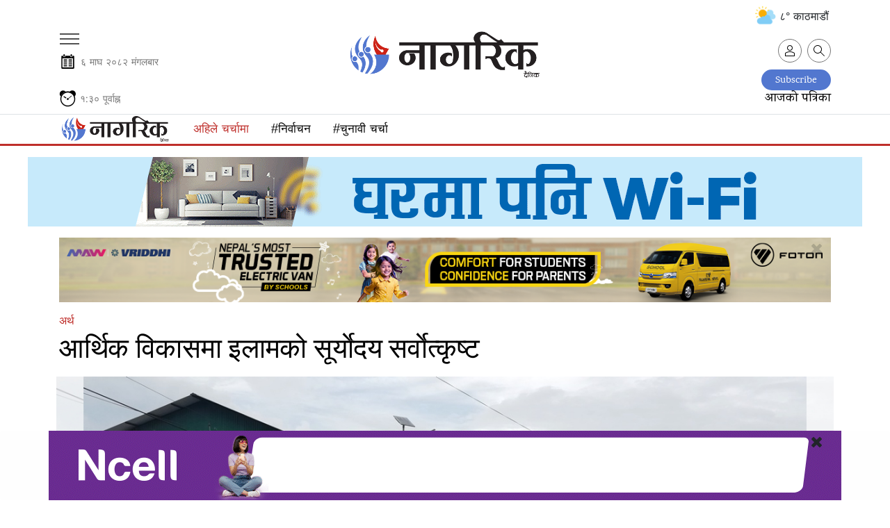

--- FILE ---
content_type: text/html; charset=UTF-8
request_url: https://nagariknews.nagariknetwork.com/economy/1114461-1678755316.html?click_from=category
body_size: 28725
content:
<!DOCTYPE html>
<html lang="ne" xml:lang="ne" xmlns="http://www.w3.org/1999/xhtml">

<head>
	<title>आर्थिक विकासमा इलामको सूर्याेदय सर्वाेत्कृष्ट | Nagarik News</title>
	<meta http-equiv="Content-Type" content="text/html; charset=utf-8"/>
	<meta name="viewport" content="width=device-width, initial-scale=1.0, maximum-scale=1.0, user-scalable=0">
	<link rel="icon" href="https://jscss.nagariknewscdn.com/images/favicon.png" type="image/png">
	<meta name="robots" content="index, follow">
	<meta name="csrf-token" content="b4jZZ2ZPwdB63BjIz02Vvj3EtKKYcrw64JIaUNbC"> 	<meta name="description" content="नयाँ अवधारणा र कार्यक्रममा चर्चा कमाइरहेको इलामको सूर्याेदय नगरपालिका स्थानीय आर्थिक विकासमा देशकै सर्वाेत्कृष्ट घोषित भएको छ।">
	<meta name="keyword" content="नयाँ, अवधारणा, कार्यक्रममा, चर्चा, कमाइरहेको, इलामको, सूर्याेदय, नगरपालिका, स्थानीय, आर्थिक, विकासमा, देशकै, सर्वाेत्कृष्ट, घोषित,">
	<meta name="keyword"
		  content="online news nepal, nepal news, nepal news online, nepal news today, nepal news latest, nepal news headlines, nepal news update, nepal news in nepali, nepal news headlines in nepali, nepal news lockdown, nepali news, nepali news online, nepali news today, nepali news live, nepali news nagarik, nepali news republica, nepali news sites, nepali news live today, nepali news in nepali, nepali news video, nepali news portal, online news nepal, online news portal nepal, online news nepal live, online news nepali language, online news nepal today, online nepali news portal, online nepali news live, online news kathmandu, online news paper nepal, online nepali news, new nepali news, best online news portal in nepal, online news portal, latest nepali news, latest updates nepal, latest nepali updates,  nepali samachar, nepali samachar nagarik, nepali samachar live, nepali samachar today, nepali samachar 2077, nepali samachar 2021, nepali samachar 2022, nepali samachar news, nepali samachar aajako, news in nepal, news in nepali, online news in nepal, news in nepal today, current news in nepal, ipo news in nepal, news in nepali online, nepali khabhar, nepali khabr, nepal khabhar, Political news nepal, Science news nepal, Social news nepal, Sport news nepal, Ecomony news nepal, Business news nepal,Entertainment news nepal, Nepali Movie news, new nepali Songs, Nepali Model news, Actor,Audio news nepal, Video news nepal, Interview nepal, Nepali Filmi News, Nepali Poems, Nepali Business news, Reviews in Nepali, forex trading Nepal news, sharemarket in nepali, nepali share market news, stock news nepali, nepali ipo news, sharekarobar news nepal">
	<meta name="revisit-after" content="2 hour">
	<meta property="og:image" content="https://images.nagariknewscdn.com/third-party/1624875087_suryodaya%20minuicipality%20Ilam.jpg">
	<meta property="og:description" content="नयाँ अवधारणा र कार्यक्रममा चर्चा कमाइरहेको इलामको सूर्याेदय नगरपालिका स्थानीय आर्थिक विकासमा देशकै सर्वाेत्कृष्ट घोषित भएको छ।"/>
	<meta property="og:url" content="https://nagariknews.nagariknetwork.com/economy/1114461-1678755316.html">
	<meta property="og:title" content="आर्थिक विकासमा इलामको सूर्याेदय सर्वाेत्कृष्ट">
	<meta property="og:type" content="article">

	<meta name="twitter:title" content="आर्थिक विकासमा इलामको सूर्याेदय सर्वाेत्कृष्ट">
	<meta name="twitter:description" content="नयाँ अवधारणा र कार्यक्रममा चर्चा कमाइरहेको इलामको सूर्याेदय नगरपालिका स्थानीय आर्थिक विकासमा देशकै सर्वाेत्कृष्ट घोषित भएको छ।">
	<meta name="twitter:site" content="@nagarik_news">
	<meta name="twitter:image" content="https://images.nagariknewscdn.com/third-party/1624875087_suryodaya%20minuicipality%20Ilam.jpg">
	<meta name="twitter:card" content="summary_large_image">

	<meta property="fb:pages" content="122790667740293"/>
	<meta name="google-site-verification" content="j9Kk-YvSMjQiyPUAviQbOlkcDPCg2xVLwxd78qDKafs"/>
	
		<br>
	<link rel="canonical" href="https://nagariknews.nagariknetwork.com/economy/1114461-1678755316.html">
			
				<link rel="amphtml" href="https://nagariknews.nagariknetwork.com/amp/economy/1114461-1678755316.html">
	
	<script>
		function setUserValuesGa(user) {
			ga('set', 'dimension1', user['occupation']);
			ga('set', 'dimension2', user['age']);
			ga('set', 'dimension5', user['gender']);
			ga('set', 'dimension9', user['cid']);
			ga('set', 'dimension10', user['name']);

			// page view with url track
			ga('send', 'pageview', document.location.pathname);
		}

		function readUserInfoFromLocalStorage() {
			try {
				var user = window.localStorage.getItem('user');
				if (user) {
					user = JSON.parse(user);
					if (user && user.cid) {
						return user;
					}
				}
				return null;
			} catch (e) {
				return null;
			}
		}
	</script>

	<script async src="https://www.googletagmanager.com/gtag/js?id=G-5E6EKFZZ6Q"></script>
	<script>
		window.dataLayer = window.dataLayer || [];

		function gtag() {
			dataLayer.push(arguments);
		}

		gtag('js', new Date());

		gtag('config', 'G-5E6EKFZZ6Q');
	</script>

	<script type="text/javascript">
		(function (i, s, o, g, r, a, m) {
			i['GoogleAnalyticsObject'] = r;
			i[r] = i[r] || function () {
				(i[r].q = i[r].q || []).push(arguments)
			}, i[r].l = 1 * new Date();
			a = s.createElement(o), m = s.getElementsByTagName(o)[0];
			a.async = 1;
			a.src = g;
			m.parentNode.insertBefore(a, m)
		})(window, document, 'script', 'https://www.google-analytics.com/analytics.js', 'ga');
		ga('require', 'displayfeatures');
		ga('create', 'UA-148501955-2', 'auto');

		var user = readUserInfoFromLocalStorage();
		if (user) {
			setUserValuesGa(user);
		} else {
			ga('send', 'pageview', document.location.pathname);
		}
		// ga('create','UA-148501955-2','auto');
		// ga('send', 'pageview', document.location.pathname);
		// ga('send', 'pageview', 'testpage');
	</script>
	<script async src="https://www.googletagmanager.com/gtag/js?id='UA-148501955-2"></script>


	<script type="text/javascript">
		(function (i, s, o, g, r, a, m) {
			i['GoogleAnalyticsObject'] = r;
			i[r] = i[r] || function () {
				(i[r].q = i[r].q || []).push(arguments)
			}, i[r].l = 1 * new Date();
			a = s.createElement(o), m = s.getElementsByTagName(o)[0];
			a.async = 1;
			a.src = g;
			m.parentNode.insertBefore(a, m)
		})(window, document, 'script', 'https://www.google-analytics.com/analytics.js', 'ga');
		ga('require', 'displayfeatures');
		ga('create', 'UA-186730265-3', 'auto', 'newTracker');

		//ga('send', 'pageview', document.location.pathname);
		ga('newTracker.send', 'pageview', document.location.pathname);


		// ga('create','UA-186730265-3','auto');
		// ga('send', 'pageview', document.location.pathname);
		// ga('send', 'pageview', 'testpage');
	</script>
	<script async src="https://www.googletagmanager.com/gtag/js?id='UA-186730265-3"></script>
	<!-- Start Alexa Certify Javascript -->
	<script type="text/javascript">
		_atrk_opts = {
			atrk_acct: "KvIUm1aMp4Z3WR",
			domain: "nagariknetwork.com",
			dynamic: true
		};
		(function () {
			var as = document.createElement('script');
			as.type = 'text/javascript';
			as.async = true;
			as.src = "https://certify-js.alexametrics.com/atrk.js";
			var s = document.getElementsByTagName('script')[0];
			s.parentNode.insertBefore(as, s);
		})();
	</script>
	<noscript>
		<img src="https://certify.alexametrics.com/atrk.gif?account=KvIUm1aMp4Z3WR" style="display:none" height="1"
			 width="1" alt=""/>
	</noscript> <!-- End Alexa Certify Javascript -->
	<link href="https://jscss.nagariknewscdn.com/css/app_v19.css" rel="stylesheet">
	<link href="https://use.fontawesome.com/releases/v5.0.6/css/all.css" rel="stylesheet">
	<script src="https://jscss.nagariknewscdn.com/js/jquery-3.4.1.min.js" type="text/javascript"></script>
	<!--	<script src="https://cdnjs.cloudflare.com/ajax/libs/jquery/3.4.1/jquery.min.js"
				integrity="sha512-bnIvzh6FU75ZKxp0GXLH9bewza/OIw6dLVh9ICg0gogclmYGguQJWl8U30WpbsGTqbIiAwxTsbe76DErLq5EDQ=="
				crossorigin="anonymous"></script>-->
	
	<script type="text/javascript" src="//code.jquery.com/jquery-migrate-1.2.1.min.js"></script>
	<script src="https://jscss.nagariknewscdn.com/js/slick.min.js" type="text/javascript"></script>
	<style>
		@font-face {
			font-family: 'Noto Sans Med';
			src: local('Noto Sans Medium'),
			local('NotoSans-Medium'),
			
			
			 font-weight: 500;
			font-style: normal;
			font-display: swap;
		}

		h1,
		h2,
		h3,
		h4,
		h5,
		h6 {
			font-family: 'Noto Sans Med', serif !important;
			font-weight: 500 !important;
		}

		.desktop-notice,
		.tablet-notice,
		.mobile-notice {
			display: none;
			text-align: center;
		}

		@media (min-width: 1280px) {
			.desktop-notice {
				display: block;
			}

			.tablet-notice {
				display: none;
			}

			.mobile-notice {
				display: none;
			}
		}

		@media (min-width: 1280px) {
			.epaper {
				margin-top: -25px;
			}
		}

		@media (max-width: 768px) {
			.hide-mobile {
				display: none !important;
			}
		}

		@media (min-width: 768px) and (max-width: 1280px) {
			.tablet-notice {
				display: block;
				padding: 0;
				border: none;
			}

			.tablet-notice > div {
				padding: 0;
			}

			.desktop-notice {
				display: none;
			}

			.mobile-notice {
				display: none;
			}
		}

		@media (max-width: 768px) {
			.mobile-notice {
				display: block;
				padding: 0;
				border: none;
			}

			.mobile-notice > div {
				padding: 0;
			}

			.desktop-notice {
				display: none;
			}

			.tablet-notice {
				display: none;
			}

			.ads {
				padding-inline: 20px;
			}


			.ads > div,
			.ads iframe,
			.ads img {
				width: 100%;
			}

			.ads_detail_before_news_content,
			.ads_detail_before_news_content .mobile-notice img {
				width: 100%
			}
		}

		.last-footer p {
			font-size: 1rem;
		}

		.footer-sticky-ad {
			max-width: unset
		}

		.loader {
			width: 100%;
			position: absolute;
			top: 35%;
		}

		@keyframes spin {
			0% {
				transform: rotate(0deg);
			}
			100% {
				transform: rotate(360deg);
			}
		}

				 /* Content CSS */
		.wrapper {
			display: none; /* Initially hidden */
		}

		footer {
			display: none; /* Initially hidden */
		}

		
		.time-section-image {
			display: none;
			position: absolute;
			top: 0%;
			z-index: 1;
		}

		.time-only:hover .image {
			display: inline-block;
		}


		@media (max-width: 500px) {
			.logo .new-logo-img {
				width: 46px;
			}

			.date-mobile {
				margin-top: -33px !important;
			}

			.time-mobile {
				margin-top: -30px !important;
			}

			.weather-section-widget {
				display: none;
			}

			.date-and-time-section {
				margin-top: 50px;
			}

		}

		.pull-up-button {
			position: fixed;
			bottom: 20px;
			right: 20px;
			width: 50px;
			height: 50px;
			border-radius: 50%;
			background-color: #5478d3;
			
			 background-size: cover;
			background-position: center;
			color: white;
			border: none;
			cursor: pointer;
			font-size: 24px;
			display: flex;
			align-items: center;
			justify-content: center;
		}

		.hidden {
			display: none;
		}

	</style>

	
	
	<script type='text/javascript'
			src='https://platform-api.sharethis.com/js/sharethis.js#property=60b3461d398b8d00119defa2&product=sop'
			async='async' defer></script>

	<script>
		$(document).ready(function () {
			$('.result-wrap > div').slick({
				responsive: [{
					breakpoint: 9999,
					settings: "unslick"
				},
					{
						breakpoint: 1024,
						settings: {
							slidesToShow: 3,
							slidesToScroll: 1,
							infinite: true,
							dots: false,
							autoplay: true,
							arrows: false
						}
					},
					{
						breakpoint: 600,
						settings: {
							slidesToShow: 2,
							slidesToScroll: 1,
							infinite: true,
							dots: false,
							autoplay: true,
							arrows: false
						}
					},
					{
						breakpoint: 480,
						settings: {
							slidesToShow: 1,
							slidesToScroll: 1,
							infinite: true,
							dots: false,
							autoplay: true,
							arrows: false
						}
					}
				]
			});

			function showLoader() {
				document.querySelector('.loader').style.display = 'block';

			}

			function hideLoader() {
				document.querySelector('.loader').style.display = 'none';
			}

			function simulateContentLoading() {
				setTimeout(function () {
					document.querySelector('.wrapper').style.display = 'block';
					document.querySelector('footer').style.display = 'block';
					hideLoader();
				}, 2000);
			}

			showLoader();
			simulateContentLoading();
		});
	</script>
	<script type="application/ld+json">
					
						{
			  "@context": "https://schema.org",
			  "@type": "NewsArticle",
			  "headline": "आर्थिक विकासमा इलामको सूर्याेदय सर्वाेत्कृष्ट",
  "url": "https://nagariknews.nagariknetwork.com/economy/1114461-1678755316.html",
  "image": ["https://images.nagariknewscdn.com/third-party/1624875087_suryodaya%20minuicipality%20Ilam.jpg"],
  "datePublished": "2023-03-14T00:55:16+05:45",
  "dateModified": "2023-03-14T07:03:34+05:45",
  "author": {
    "@type": "Person",
    "name": "भीम चापागाईँ"
			}
		  }
			</script>



</head>
<body>
	<div class="loader">
	
</div>


<nav class="text-left navigation" id="main-primary-navbar">
	<div class="navigation" id="main-primary-navbar-inner">
		<form method="get" action="https://nagariknews.nagariknetwork.com/search" id="men_gsearch">
			<div class="men_searchbox d-flex px-2 pt-2">
				<input type="text" name="s" id="men_search" class="search-input">
				<input type="hidden" name="dfrom" value="2026-01-01">
				<input type="hidden" name="dto" value="2026-12-30">
				<input type="hidden" name="ayear">
				<input type="hidden" name="isfl" value="no">
				<span class="text-center my-auto" id="pm_search" data-tgl="tooltip" data-placement="right" title="समाचार खोज्नुहोस्"><i class="fas fa-search"></i></span>
				<p class="d-block text-center my-1">नागरिक अभिलेखालय</p>
			</div>
		</form>
		<ul class="nav">
			<li class="nav-item d-block d-lg-none w-100">
				<a href="https://nagariknews.nagariknetwork.com/search" class="nav-link">
					<svg id="Capa_1" enable-background="new 0 0 551.13 551.13" viewBox="0 0 551.13 551.13" width="16"
						 xmlns="http://www.w3.org/2000/svg">
						<path
								d="m551.13 526.776-186.785-186.785c30.506-36.023 49.003-82.523 49.003-133.317 0-113.967-92.708-206.674-206.674-206.674s-206.674 92.707-206.674 206.674 92.707 206.674 206.674 206.674c50.794 0 97.294-18.497 133.317-49.003l186.785 186.785s24.354-24.354 24.354-24.354zm-344.456-147.874c-94.961 0-172.228-77.267-172.228-172.228s77.267-172.228 172.228-172.228 172.228 77.267 172.228 172.228-77.267 172.228-172.228 172.228z"/>
					</svg>
					खोज्नुहोस् </a>
			</li>


			<li class="nav-item text-center w-100 men_head"><h5>शीर्षक</h5></li>
			<li class="nav-item text-center w-100">
				<a href="https://nagariknews.nagariknetwork.com/main-news" class="nav-link"> मुख्य समाचार </a>
			</li>
							<li class="nav-item text-center w-100">
											<a href="/nagarik-khoj" class="nav-link"> नागरिक खोज </a>
									</li>
							<li class="nav-item text-center w-100">
											<a href="/politics" class="nav-link"> राजनीति </a>
									</li>
							<li class="nav-item text-center w-100">
											<a href="/social-affairs" class="nav-link"> समाज </a>
									</li>
							<li class="nav-item text-center w-100">
											<a href="/economy" class="nav-link"> अर्थ </a>
									</li>
							<li class="nav-item text-center w-100">
											<a href="/arts" class="nav-link"> कला/साहित्य </a>
									</li>
							<li class="nav-item text-center w-100">
											<a href="/sports" class="nav-link"> खेल </a>
									</li>
							<li class="nav-item text-center w-100">
											<a href="/opinion" class="nav-link"> विचार </a>
									</li>
							<li class="nav-item text-center w-100">
											<a href="/interview" class="nav-link"> अन्तर्वार्ता </a>
									</li>
							<li class="nav-item text-center w-100">
											<a href="/photo-feature" class="nav-link"> फोटो फिचर </a>
									</li>
							<li class="nav-item text-center w-100">
											<a href="/cartoon" class="nav-link"> कार्टुन </a>
									</li>
							<li class="nav-item text-center w-100">
											<a href="/international" class="nav-link"> अन्तर्राष्ट्रिय </a>
									</li>
							<li class="nav-item text-center w-100">
											<a href="/blog" class="nav-link"> ब्लग </a>
									</li>
							<li class="nav-item text-center w-100">
											<a href="/health" class="nav-link"> स्वास्थ्य </a>
									</li>
							<li class="nav-item text-center w-100">
											<a href="/technology" class="nav-link"> प्रविधि </a>
									</li>
							<li class="nav-item text-center w-100">
											<a href="/video" class="nav-link"> भिडियो </a>
									</li>
							<li class="nav-item text-center w-100">
											<a href="/education" class="nav-link"> शिक्षा </a>
									</li>
							<li class="nav-item text-center w-100">
											<a href="/diaspora" class="nav-link"> प्रवास </a>
									</li>
							<li class="nav-item text-center w-100">
											<a href="/others" class="nav-link"> अन्य </a>
									</li>
							<li class="nav-item text-center w-100">
											<a href="/Grahak-Bises" class="nav-link"> ग्राहक विशेष </a>
									</li>
							<li class="nav-item text-center w-100">
											<a href="/Bazar" class="nav-link"> बजार </a>
									</li>
							<li class="nav-item text-center w-100">
											<a href="/Corporate" class="nav-link"> कर्पोरेट </a>
									</li>
							<li class="nav-item text-center w-100">
											<a href="/Aparadh" class="nav-link"> अपराध </a>
									</li>
							<li class="nav-item text-center w-100">
											<a href="/Dharma-Saskriti" class="nav-link"> धर्म/संस्कृति </a>
									</li>
						<li class="nav-item text-center w-100">
				<a href="https://nagariknews.nagariknetwork.com/tag/pariwar" class="nav-link">नागरिक परिवार</a>
			</li>
			<li class="nav-item text-center w-100">
				<a href="https://nagariknews.nagariknetwork.com/tag/achher" class="nav-link">अक्षर</a>
			</li>
			<li class="nav-item text-center w-100">
				<a href="https://nagariknews.nagariknetwork.com/tag/kashtamandap" class="nav-link">काष्टमण्डप</a>
			</li>
			<li class="nav-item text-center w-100">
				<a href="https://nagariknews.nagariknetwork.com/tag/ghumfir" class="nav-link">घुमफिर</a>
			</li>
			<li class="nav-item text-center w-100">
				<a href="https://nagariknews.nagariknetwork.com/tag/biwidh" class="nav-link">विविध</a>
			</li>
			<li class="nav-item text-center w-100">
				<a href="https://nagariknews.nagariknetwork.com/tag/junkiri" class="nav-link">जूनकीरी</a>
			</li>
			<li class="nav-item text-center w-100 men_head"><h5>ई-पत्रिका</h5></li>
			<li class="nav-item text-center w-100">
				<a class="nav-link" href="/epapers" target="_blank">आजको पत्रिका</a>
			</li>
			<li class="w-100 text-center">
				<a href="https://apps.apple.com/np/app/nagarik-news/id1128332707" target="_blank">
					<img src="https://jscss.nagariknewscdn.com/images/app_store.png"
						 alt="Nagarik News - Nepal Republic Media " width="110">
				</a>
			</li>
			<li class="p-2 w-100 text-center">
				<a href="https://play.google.com/store/apps/details?id=com.bajratechnologies.nagariknews"
				   target="_blank">
					<img src="https://jscss.nagariknewscdn.com/images/google_play_store.png"
						 alt="Nagarik News - Nepal Republic Media " width="110">
				</a>
			</li>
			<li class="w-100 text-center pb-3">
				<button type="button" class="btn btn-default subscribe"  data-dismiss="modal"  id="showSubscribeModal">Subscribe
				</button>
			</li>

		</ul>
		
	</div>
</nav>

	<div class="wrapper">
		<div id="fb-root"></div>
<script async defer crossorigin="anonymous" src="https://connect.facebook.net/en_US/sdk.js#xfbml=1&autoLogAppEvents=1&version=v4.0&appId=650340835450136"></script>
		<noscript>
	<div style="text-align:center">
		<p class="danger lead"><b>Please Enable javascript</b></p>
	</div>
</noscript>
<div class="notice-wrapper" style="
    position: sticky;
    top: 0;
    z-index: 2;
">
		
	</div>


	<section id="masthead" class="container dashain-theme">
		<div class="row col-md-12" style="margin-top: -2%;margin-left: 50px;">
			<div class="col-md-10 weather-section">






				
			</div>
						<div class="col-md-2 weather-section-widget">

	<button type="button" class="btn rounded-pill" style="float: right;">
		<img src="https://cdn-icons-png.flaticon.com/512/3222/3222801.png" style="height: 30px;margin-top: -5px;"> ८° काठमाडौं </button>
</div>

		</div>
		<div class="row justify-content-center" style="margin-top: -15px;">
			<div class="col mobile-hamburger">
				<button class="navbar-toggler mt-0" type="button" data-toggle="collapse" data-target="#main-primary-navbar" aria-controls="navbarSupportedContent" aria-expanded="false" aria-label="Toggle navigation">
					<span class="hamburger-menu"></span>
				</button>
			</div>
			<div class="logo text-center py-2">

								<a href="https://nagariknews.nagariknetwork.com">
					<img src="https://jscss.nagariknewscdn.com/images/nrm-new-logo.png?v=2026-01-20" alt="Nagarik News "></a>
				
			</div>
			<div class="col text-right mt-3" style="margin-top: 25px !important;">

				<a class="user ml-2 d-none d-lg-flex" href="https://nagariknews.nagariknetwork.com/search" data-tgl="tooltip" data-placement="top" title="समाचार खोज्नुहोस्">
					<svg id="Capa_1" enable-background="new 0 0 551.13 551.13" viewBox="0 0 551.13 551.13" width="16" xmlns="http://www.w3.org/2000/svg">
						<path d="m551.13 526.776-186.785-186.785c30.506-36.023 49.003-82.523 49.003-133.317 0-113.967-92.708-206.674-206.674-206.674s-206.674 92.707-206.674 206.674 92.707 206.674 206.674 206.674c50.794 0 97.294-18.497 133.317-49.003l186.785 186.785s24.354-24.354 24.354-24.354zm-344.456-147.874c-94.961 0-172.228-77.267-172.228-172.228s77.267-172.228 172.228-172.228 172.228 77.267 172.228 172.228-77.267 172.228-172.228 172.228z" />
					</svg>
				</a>
				<form id="logout-form" action="https://nagariknews.nagariknetwork.com/logout" method="POST" style="display: none;">
					<input type="hidden" name="_token" value="b4jZZ2ZPwdB63BjIz02Vvj3EtKKYcrw64JIaUNbC" autocomplete="off">				</form>

				

				<div class="d-none" id="isloggedin" data-is-login="false" data-auth-check-url="https://nagariknews.nagariknetwork.com/check-auth" data-user-image-url="" data-user-id="" data-lvisit="" data-visit-url="https://nagariknews.nagariknetwork.com/loy-site-visited"></div>


				<div id="user-pref-contents" data-cats=''></div>

				<script type="text/javascript">
					var ints = $('#user-pref-contents').attr('data-cats');
					if (ints != "" && ints != null) {
						interests = JSON.parse(ints);
						var now = new Date(); //current date time
						now.setMonth(now.getMonth() + 1); //expire after a month
						document.cookie = "interests=" + interests + "; expires=" + now + ";path=/";
					} else {
						var atmoment = new Date(); //current date time
						document.cookie = "interests=; expires=" + atmoment + ";path=/";
					}
				</script>
				

				<div class="d-none" id="auth-domain" data-url="https://nagariknews.nagariknetwork.com"></div>
				<div class="d-none" id="frontend-domain" data-url="https://nagariknews.nagariknetwork.com"></div>

				<div class="user-detail">
					
					<a class="user" href="javascript:void(0);" id="account-btn"  data-tgl="tooltip" data-placement="top" title="आफ्नो प्रोफाइल हेर्नुहोस्">
						<svg id="Capa_1" enable-background="new 0 0 551.13 551.13" viewBox="0 0 551.13 551.13" width="16" xmlns="http://www.w3.org/2000/svg">
							<path d="m275.565 275.565c-75.972 0-137.783-61.81-137.783-137.783s61.811-137.782 137.783-137.782 137.783 61.81 137.783 137.783-61.811 137.782-137.783 137.782zm0-241.119c-56.983 0-103.337 46.353-103.337 103.337s46.353 103.337 103.337 103.337 103.337-46.354 103.337-103.337-46.354-103.337-103.337-103.337z" />
							<path d="m499.461 551.13h-447.793c-9.52 0-17.223-7.703-17.223-17.223v-118.558c0-17.795 9.099-34.513 23.732-43.663 129.339-80.682 305.554-80.665 434.759-.017 14.649 9.166 23.749 25.885 23.749 43.679v118.558c0 9.521-7.703 17.224-17.224 17.224zm-430.57-34.445h413.348v-101.336c0-6.004-2.893-11.555-7.552-14.464-118.256-73.819-279.905-73.87-398.26.017-4.642 2.893-7.535 8.443-7.535 14.448z" />
						</svg>
					</a>
				</div>

				

			</div>
		</div>
		<div class="row date-and-time-section">
			<div class="date date-mobile text-left" style="margin-top: -50px;padding: 0px 20px;">
				<svg fill="#000000" version="1.1" id="Capa_1" xmlns="http://www.w3.org/2000/svg" xmlns:xlink="http://www.w3.org/1999/xlink" width="25px" height="25px" viewBox="-61.04 -61.04 732.48 732.48" xml:space="preserve" stroke="#000000" stroke-width="0.00610398"><g id="SVGRepo_bgCarrier" stroke-width="0"></g><g id="SVGRepo_tracerCarrier" stroke-linecap="round" stroke-linejoin="round" stroke="#CCCCCC" stroke-width="20.753532"></g><g id="SVGRepo_iconCarrier"> <g> <g> <path d="M159.567,0h-15.329c-1.956,0-3.811,0.411-5.608,0.995c-8.979,2.912-15.616,12.498-15.616,23.997v10.552v27.009v14.052 c0,2.611,0.435,5.078,1.066,7.44c2.702,10.146,10.653,17.552,20.158,17.552h15.329c11.724,0,21.224-11.188,21.224-24.992V62.553 V35.544V24.992C180.791,11.188,171.291,0,159.567,0z"></path> <path d="M461.288,0h-15.329c-11.724,0-21.224,11.188-21.224,24.992v10.552v27.009v14.052c0,13.804,9.5,24.992,21.224,24.992 h15.329c11.724,0,21.224-11.188,21.224-24.992V62.553V35.544V24.992C482.507,11.188,473.007,0,461.288,0z"></path> <path d="M539.586,62.553h-37.954v14.052c0,24.327-18.102,44.117-40.349,44.117h-15.329c-22.247,0-40.349-19.79-40.349-44.117 V62.553H199.916v14.052c0,24.327-18.102,44.117-40.349,44.117h-15.329c-22.248,0-40.349-19.79-40.349-44.117V62.553H70.818 c-21.066,0-38.15,16.017-38.15,35.764v476.318c0,19.784,17.083,35.764,38.15,35.764h468.763c21.085,0,38.149-15.984,38.149-35.764 V98.322C577.735,78.575,560.671,62.553,539.586,62.553z M527.757,557.9l-446.502-0.172V173.717h446.502V557.9z"></path> <path d="M353.017,266.258h117.428c10.193,0,18.437-10.179,18.437-22.759s-8.248-22.759-18.437-22.759H353.017 c-10.193,0-18.437,10.179-18.437,22.759C334.58,256.074,342.823,266.258,353.017,266.258z"></path> <path d="M353.017,348.467h117.428c10.193,0,18.437-10.179,18.437-22.759c0-12.579-8.248-22.758-18.437-22.758H353.017 c-10.193,0-18.437,10.179-18.437,22.758C334.58,338.288,342.823,348.467,353.017,348.467z"></path> <path d="M353.017,430.676h117.428c10.193,0,18.437-10.18,18.437-22.759s-8.248-22.759-18.437-22.759H353.017 c-10.193,0-18.437,10.18-18.437,22.759S342.823,430.676,353.017,430.676z"></path> <path d="M353.017,512.89h117.428c10.193,0,18.437-10.18,18.437-22.759c0-12.58-8.248-22.759-18.437-22.759H353.017 c-10.193,0-18.437,10.179-18.437,22.759C334.58,502.71,342.823,512.89,353.017,512.89z"></path> <path d="M145.032,266.258H262.46c10.193,0,18.436-10.179,18.436-22.759s-8.248-22.759-18.436-22.759H145.032 c-10.194,0-18.437,10.179-18.437,22.759C126.596,256.074,134.838,266.258,145.032,266.258z"></path> <path d="M145.032,348.467H262.46c10.193,0,18.436-10.179,18.436-22.759c0-12.579-8.248-22.758-18.436-22.758H145.032 c-10.194,0-18.437,10.179-18.437,22.758C126.596,338.288,134.838,348.467,145.032,348.467z"></path> <path d="M145.032,430.676H262.46c10.193,0,18.436-10.18,18.436-22.759s-8.248-22.759-18.436-22.759H145.032 c-10.194,0-18.437,10.18-18.437,22.759S134.838,430.676,145.032,430.676z"></path> <path d="M145.032,512.89H262.46c10.193,0,18.436-10.18,18.436-22.759c0-12.58-8.248-22.759-18.436-22.759H145.032 c-10.194,0-18.437,10.179-18.437,22.759C126.596,502.71,134.838,512.89,145.032,512.89z"></path> </g> </g> </g></svg>
				<span class="np" style="font-size: .8833333333rem !important;color: #777;">&#2412; &#2350;&#2366;&#2328; २०८२ &#2350;&#2306;&#2327;&#2354;&#2348;&#2366;&#2352;</span>
			</div>
			<div class="epaper col-12 text-right">
				<a href="/plans" class="btn-outline-secondary btn-sm" style="border-radius: 20px;background-color: #5277cf;border-color: #5277cf;padding: 8px 20px 7px 20px;color: white;">Subscribe</a>
				<br>
				<a href="/epapers" target="_blank">आजको पत्रिका</a>
			</div>
		</div>
		<div class="row time-only">
			<div class="nepali-time time-mobile col-8 text-left" style="font-size:.8833333333rem;color:#777;margin-bottom: .5rem;margin-top: -25px;">
				<svg xmlns:dc="http://purl.org/dc/elements/1.1/" xmlns:cc="http://creativecommons.org/ns#" xmlns:rdf="http://www.w3.org/1999/02/22-rdf-syntax-ns#" xmlns:svg="http://www.w3.org/2000/svg" xmlns="http://www.w3.org/2000/svg" xmlns:sodipodi="http://sodipodi.sourceforge.net/DTD/sodipodi-0.dtd" xmlns:inkscape="http://www.inkscape.org/namespaces/inkscape" width="25px" height="25px" viewBox="0 0 1000 1000" id="svg2" version="1.1" inkscape:version="0.91 r13725" sodipodi:docname="Alarms &amp; Clock icon.svg"><defs id="defs4"/><sodipodi:namedview id="base" pagecolor="#ffffff" bordercolor="#666666" borderopacity="1.0" inkscape:pageopacity="0.0" inkscape:pageshadow="2" inkscape:zoom="0.45254834" inkscape:cx="766.68054" inkscape:cy="455.34321" inkscape:document-units="px" inkscape:current-layer="layer2" showgrid="false" units="px" showborder="true" inkscape:window-width="1440" inkscape:window-height="764" inkscape:window-x="0" inkscape:window-y="1" inkscape:window-maximized="1"/><metadata id="metadata7"><rdf:RDF><cc:Work rdf:about=""><dc:format>image/svg+xml</dc:format><dc:type rdf:resource="http://purl.org/dc/dcmitype/StillImage"/><dc:title></dc:title></cc:Work></rdf:RDF></metadata><g inkscape:groupmode="layer" id="layer2" inkscape:label="Image"><path style="opacity:1;fill:#000;fill-opacity:1;stroke:#000;stroke-width:1.49300182;stroke-opacity:1" d="M 229.80982,10.297095 A 198.6273,196.41757 0 0 0 31.182869,206.71507 198.6273,196.41757 0 0 0 95.024666,350.65452 427.27457,441.63766 0 0 1 377.86256,76.134985 198.6273,196.41757 0 0 0 229.80982,10.297095 Z" id="path4225" inkscape:connector-curvature="0"/><path style="fill:none;fill-rule:evenodd;stroke:#000;stroke-width:1px;stroke-linecap:butt;stroke-linejoin:miter;stroke-opacity:1" d="m 3188.5779,754.84358 c -202.4714,-254.09012 143.6468,-462.03131 301.6253,-268.47961 67.5602,-19.27112 138.6853,-17.15253 212.132,-1.10485 170.3033,-196.47168 499.3443,30.67145 300.5204,271.79417" id="path4192" inkscape:connector-curvature="0" sodipodi:nodetypes="cccc"/><circle style="opacity:1;fill:#000;fill-opacity:1;stroke:#000;stroke-width:1.18611968;stroke-opacity:1" id="path4198" cx="498.49899" cy="501.92041" r="55.149654"/><path style="opacity:1;fill:#000;fill-opacity:1;stroke:#000;stroke-width:2.62047124;stroke-opacity:1" d="M 759.375,7.9726562 C 702.44397,8.0366835 646.34589,31.175028 608.75368,73.424443 595.22659,69.657849 582.92926,61.248445 492.69118,60.102177 379.081,60.102243 276.75241,107.17272 196.41797,188.99023 116.08353,270.80775 70.952943,381.7751 70.953125,497.48242 c 3.26e-4,115.70698 45.132405,226.67509 125.466795,308.49219 80.33439,81.81709 189.29054,127.78118 302.90039,127.78125 113.60985,-6e-5 222.566,-45.96415 302.90039,-127.78125 80.33438,-81.8171 125.46647,-192.78521 125.4668,-308.49219 -0.1698,-52.96368 -9.80746,-105.45325 -28.44141,-154.90039 37.33818,-36.72268 58.35299,-86.61881 58.40625,-138.67578 C 957.65191,95.69529 868.88037,7.973082 759.375,7.9726562 Z M 499.35547,129.26758 c 205.16765,3.4e-4 371.48862,166.9614 371.48828,372.91797 -7.4e-4,205.9558 -166.32139,372.91567 -371.48828,372.91601 -205.16765,7.5e-4 -371.4895,-166.95944 -371.49024,-372.91601 -3.4e-4,-205.95734 166.32183,-372.91872 371.49024,-372.91797 z" id="path4202" inkscape:connector-curvature="0" sodipodi:nodetypes="cccsssssccccsssss"/><path style="fill:#000;fill-rule:evenodd;stroke:#000;stroke-width:1px;stroke-linecap:butt;stroke-linejoin:miter;stroke-opacity:1" d="m 530.33009,456.41166 106.06602,-88.94078 66.29126,-56.89999 c 17.23985,-8.99663 35.89509,3.36417 22.09708,23.75436 L 550.76989,480.71846 Z" id="path4213" inkscape:connector-curvature="0" sodipodi:nodetypes="cccccc"/><path style="fill:#000;fill-rule:evenodd;stroke:#000;stroke-width:1px;stroke-linecap:butt;stroke-linejoin:miter;stroke-opacity:1" d="m 390.01359,467.4602 c 6.34258,-18.85933 18.27235,-33.52825 30.38349,-48.06116 L 303.83495,345.3738 c -32.28761,-20.50493 -64.42155,28.72792 -35.90777,46.40388 z" id="path4215" inkscape:connector-curvature="0" sodipodi:nodetypes="ccssc"/></g></svg>
				<span id="nepaliTime" class="np"></span>
				
			</div>
		</div>
		<!--
				<div class="kites_canvas">

			<div class="kite" style="left:200px">
				<div class="kite-wrap kite-1 ">
					<div class="kite-body">

					</div>
					<div class="kite-tail"></div>
				</div>
			</div>

			<div class="kite" style="left:600px">
				<div class="kite-wrap kite-2">
					<div class="kite-body">

					</div>
					<div class="kite-tail"></div>
				</div>
			</div>

			<div class="kite"  style="left:1000px">
				<div class="kite-wrap kite-3">
					<div class="kite-body">

					</div>
					<div class="kite-tail"></div>
				</div>
			</div>

			<div class="kite"  style="left:1200px">
				<div class="kite-wrap kite-4">
					<div class="kite-body">

					</div>
					<div class="kite-tail"></div>
				</div>
			</div>

		</div>
		-->


	</section>

	
	

<section class="trending-tag-menu sticky-top w-100">
	<div class="container">
		<div class="d-flex">
			<ul style="width: 100%!important;">
				<li class="hide-mobile" style="margin-left: -25px;"><img src="https://jscss.nagariknewscdn.com/images/nrm-logo-small1.png?v=2026-01-20" style="margin-top: -8px;width: 160px;margin-left: 10px;"></li>
				<li><span>अहिले चर्चामा</span></li>
																																																																																
															<li class="text-left">
						<a href="https://nagariknews.nagariknetwork.com/trending/election-nepal" >#निर्वाचन</a>
					</li>
																				<li class="text-left">
						<a href="https://nagariknews.nagariknetwork.com/trending/Chunabi-Charcha" >#चुनावी चर्चा</a>
					</li>
																																																												
				</ul>
			</div>
		</div>
	</section>

		
		

				<style>
	.modal {
		text-align: center;
		padding: 0 !important;
		height: auto;
	}

	.modal:before {
		content: '';
		display: inline-block;
		height: 100%;
		vertical-align: middle;
		margin-right: -4px;
	}

	/*.modal-dialog {*/
	/*	display: inline-block;*/
	/*	text-align: left;*/
	/*	vertical-align: middle;*/
	/*	max-width: 800px;*/
	/*}*/


	.modal-backdrop.show, .pretty input[disabled] ~ * {
		opacity: .8!important;
	}

	.close-button{
		color: white!important;
		background: blue!important;
		width: 35px!important;
		height: 35px;
	}

	.modal-dialog {
		display: inline-block!important;
		text-align: left!important;
		vertical-align: middle!important;
		max-width: 800px!important;
		pointer-events: auto!important;
	}

</style>
<style type="text/css">
	.embd-active, .hdr, .brd {
		display: none !important;
	}
</style>
<div class="d-none" id='page-canonical'
	 data-url="https://nagariknews.nagariknetwork.com/economy/1114461-1678755316.html"></div>
<div class="d-none" id='page-title' data-title="आर्थिक विकासमा इलामको सूर्याेदय सर्वाेत्कृष्ट | Nagarik News"></div>
<div class="col-md-12 mb-2"><!-- 			<div class="ads mt-3 creatives-link" data-id="1138" data-href="https://worldlink.com.np/" data-open-in="_blank">
			<a href="javascript:void(0);" >
				<div id='world-link-banner-ad'>
											<img src="https://images.nagariknewscdn.com/medias/1737877384_1200-x-100.gif"
							 alt="world-link-banner-ad">
									</div>
			</a>
		</div>
			<div class="ads mt-3 creatives-link" data-id="1204" data-href="https://fotonnepal.com" data-open-in="_blank">
			<a href="javascript:void(0);" >
				<div id='mawcontentbanner'>
											<img src="https://images.nagariknewscdn.com/medias/1765862269_Foton-School-van-1200x100-banner-ads.png"
							 alt="mawcontentbanner">
									</div>
			</a>
		</div>
	 -->


<div class="notice desktop-notice mt-3 creatives-link" id="desktopNotice1138" data-id="1138" data-href="https://worldlink.com.np/" data-open-in="_blank">
	<a href="javascript:void(0);">
		<div id="adverts12943">
			<img src="https://images.nagariknewscdn.com/medias/1737877384_1200-x-100.gif" alt="world-link-banner-ad">
		</div>
	</a>
</div>
<div class="notice mobile-notice mt-3 creatives-link" id="mobileNotice1138" data-id="1138" data-href="https://worldlink.com.np/" data-open-in="_blank">
	<a href="javascript:void(0);">
		<div id="adverts12944">
			<img src="https://images.nagariknewscdn.com/medias/1737877384_1200-x-100.gif" alt="world-link-banner-ad">
		</div>
	</a>
</div>
<div class="notice tablet-notice mt-3 creatives-link" id="tabletNotice1138" data-id="1138" data-href="https://worldlink.com.np/" data-open-in="_blank">
	<a href="javascript:void(0);">
		<div id="adverts12945">
			<img src="https://images.nagariknewscdn.com/medias/1737877384_1200-x-100.gif" alt="world-link-banner-ad">
		</div>
	</a>
</div>
<div class="notice expandable-notice mt-3 creatives-link expandable-notice container" id="expandableNotice1204" data-id="1204" data-href="https://fotonnepal.com" data-open-in="_blank" style="position:relative;">
	<a href="javascript:void(0);">
		<div id="adverts13772">
			<img src="https://images.nagariknewscdn.com/medias/1765862269_Foton-School-van-1200x100-banner-ads.png" alt="mawcontentbanner" class="img-fluid w-100">
		</div>
	</a>
	<button type="button" class="btn position-absolute" data-dismiss="alert" aria-label="Close" style="right: 15px;top: 0;font-size: 20px;opacity: 0.2;" id="closeExpandableNotice1204">
		<span class="fa fa-times"></span>
	</button>
</div>
<div class="notice desktop-notice mt-3 creatives-link" id="desktopNotice1204" data-id="1204" data-href="https://fotonnepal.com" data-open-in="_blank">
	<a href="javascript:void(0);">
		<div id="adverts13773">
			<img src="https://images.nagariknewscdn.com/medias/1765862269_Foton-School-van-1200x100-banner-ads.png" alt="mawcontentbanner">
		</div>
	</a>
</div>
<div class="notice mobile-notice mt-3 creatives-link" id="mobileNotice1204" data-id="1204" data-href="https://fotonnepal.com" data-open-in="_blank">
	<a href="javascript:void(0);">
		<div id="adverts13774">
			<img src="https://images.nagariknewscdn.com/medias/1765862269_Foton-School-van-1200x100-banner-ads.png" alt="mawcontentbanner">
		</div>
	</a>
</div>
<div class="notice tablet-notice mt-3 creatives-link" id="tabletNotice1204" data-id="1204" data-href="https://fotonnepal.com" data-open-in="_blank">
	<a href="javascript:void(0);">
		<div id="adverts13775">
			<img src="https://images.nagariknewscdn.com/medias/1765862269_Foton-School-van-1200x100-banner-ads.png" alt="mawcontentbanner">
		</div>
	</a>
</div>
</div>
<div class="d-none" id="ga-data" data-cat-slug="economy" data-category="अर्थ"
	 data-author="भीम चापागाईँ" data-author-ids="926" data-article-id="1114461"
	 data-cat-id="4" data-article-title="आर्थिक विकासमा इलामको सूर्याेदय सर्वाेत्कृष्ट"></div>
<div class="detail " id="loy_news_det" data-nr-url="https://nagariknews.nagariknetwork.com/loy-news-read">
	<div class="main-news-section">
		<div class="news-singles" data-cat-slug="economy" data-permalink="1114461-1678755316.html"
			 data-title="आर्थिक विकासमा इलामको सूर्याेदय सर्वाेत्कृष्ट | Nagarik News">
			<div class="container">
				<div class="row mt-3">
					<div class="col-md-12">
			      		<span class="badge badge-light badge-category">
			        		<a href="/economy">अर्थ</a>
			      		</span>
						

						<h1>आर्थिक विकासमा इलामको सूर्याेदय सर्वाेत्कृष्ट  </h1>

						<!--subtitles-->
																																			<!--/subtitles-->
					</div>

					
											<!--thumbs -->
<div class="image mt-2 mx-3" style="width: auto;"><img class="w-100" src="https://images.nagariknewscdn.com/thumbs/third-party/1624875087_suryodaya minuicipality Ilam-1200x560.jpg"></div>

<div class="col-md-12 mb-3 ads_detail_after_image"><!-- 	 -->

</div>
<!--/thumbs -->
<style>
	.post-share {
		display: table;
		width: 100%;
		float: left;
		margin-bottom: 15px
	}

	.post-share .share-box {
		margin: 0;
		padding: 0;
		text-align: right
	}

	.post-share .share-box li {
		/*display: inline-block;
		font-size: 12px;
		line-height: 12px;
		margin-right: 8px;
		margin-bottom: 8px*/
		border-radius: 38px;
		padding: 5px;
		display: inline-block;
		*display: inline;
		*zoom: 1;
		margin: 0 2px 5px;
		overflow: hidden;
		line-height: 0;
		text-decoration: none;
		text-transform: none;
		color: #fff;
		cursor: pointer;
		transition: all .2s ease-in-out;
		border: 0;
		font-family: helvetica neue, helvetica, arial, sans-serif;
		background-color: transparent;
	}

	.post-share .share-box li:hover {
		transform: translateY(-4px);
		color: #fff;
		text-decoration: none;
	}

	.post-share .share-box .social-btn-sm {
		height: 40px;
		width: 40px;
		float: left;
		overflow: hidden;
		position: relative;
		border-radius: 38px;
		justify-content: center;
		border: 1px solid #d5d5d5 !important;
		background: transparent;
		line-height: 38px;
		text-align: center;
		font-size: 15px;
		-moz-transition: all .2s ease-in-out 0s;
		-webkit-transition: all .2s ease-in-out 0s;
		transition: all .2s ease-in-out 0s
	}

	.post-share .share-box .social-btn-sm i {
		fill: #000 !important;
		width: 25px !important;
		height: 25px !important;
	}
</style>

<div class="container">
	<div class="row">
		<div class="col-lg-9">
			<div class="row">
				<div class="col-lg-3 left-byline">
					<div class="byline mb-5">
																		<author><a class="author-name" href="/author/author-926">भीम चापागाईँ</a></author>
												<address>इलाम</address>
						<time>&#2408;&#2415; &#2347;&#2366;&#2354;&#2381;&#2327;&#2369;&#2344; २०७९</time>
												<time itemprop=""> २ मिनेट पाठ </time>
											</div>
					
					<div class="n_bookmark_wrap mt-3 news_bookmark_btn  no-print mb-5" data-id="1114461" data-is-bookmarked="0">
						<a href="javascript:void(0)">
							<span>
								<svg xmlns="http://www.w3.org/2000/svg" width="11" height="19.636" viewBox="0 0 14 19.636">
									<path id="Path_69" data-name="Path 69" d="M2333.725,854.243V836.369h13v17.875l-6.534-6.87Z" transform="translate(-2333.225 -835.869)" fill="none" stroke="#1f1f1f" stroke-width="1" />
								</svg>
							</span>
							<span>संग्रह</span>
						</a>
					</div>


					<div class="share_counter mt-4 no-print d-none d-md-block d-lg-block">
						<div class="div-wrap">
							<div class="n_bookmark_wrap mt-5  no-print">
								<a href="mailto:?subject=आर्थिक विकासमा इलामको सूर्याेदय सर्वाेत्कृष्ट&body=आर्थिक विकासमा इलामको सूर्याेदय सर्वाेत्कृष्ट%0D%0Alink : https://nagariknews.nagariknetwork.com/economy/1114461-1678755316.html">
									<span><i class="fas fa-envelope"></i></span>
									<span>ईमेल</span>
								</a>
							</div>
							<div class="n_bookmark_wrap mt-3  no-print">
								<a href="javascript:void(0)" class="print-button">
									<span><i class="fas fa-print"></i></span>
									<span>प्रिन्ट</span>
								</a>
							</div>
						</div>
					</div>
									</div>
				<div class="col-lg-9 pl-md-4 pr-md-5">
					<div class="content text-justify">
						<div class="post-share share_counter ">
							<div class="shares" style="display: none">
																<div class="addthis_inline_share_toolbox ncount" data-url="https://nagariknews.nagariknetwork.com/economy/1114461-1678755316.html" data-title="आर्थिक विकासमा इलामको सूर्याेदय सर्वाेत्कृष्ट">
								</div>
							</div>


							<h3 class="float-left mr-3 ajax-share-count first" data-url="https://nagariknews.nagariknetwork.com/economy/1114461-1678755316.html" data-news-id="1114461" data-news-share-updated="">
															</h3>


							<ul class="share-box float-left">
								<li>
									<a href="javascript:void(0)" onclick="window.open('https://www.facebook.com/sharer/sharer.php?u=http://nagariknews.nagariknetwork.com/economy/1114461-1678755316.html', 'Share This Post', 'width=640,height=450');return false" class="social-btn-sm facebook">
										<i class="fab fa-facebook-f"></i>
									</a>
								</li>
								<li>
									<a href="javascript:void(0)" onclick="window.open('https://twitter.com/share?url=http://nagariknews.nagariknetwork.com/economy/1114461-1678755316.html&amp;text=आर्थिक विकासमा इलामको सूर्याेदय सर्वाेत्कृष्ट', 'Share This Post', 'width=640,height=450');return false" class="social-btn-sm twitter">
										<i class="fab fa-twitter"></i>
									</a>
								</li>
								<li>
									<a href="javascript:void(0)" onclick="window.open('http://www.linkedin.com/shareArticle?mini=true&amp;url=http://nagariknews.nagariknetwork.com/economy/1114461-1678755316.html', 'Share This Post', 'width=640,height=450');return false" class="social-btn-sm linkedin">
										<i class="fab fa-linkedin" aria-hidden="true"></i>
									</a>
								</li>
								<li class="d-none d-sm-block d-md-none">
									<a class="social-btn-sm" href="mailto:?subject=आर्थिक विकासमा इलामको सूर्याेदय सर्वाेत्कृष्ट&body=आर्थिक विकासमा इलामको सूर्याेदय सर्वाेत्कृष्ट%0D%0Alink : https://nagariknews.nagariknetwork.com/economy/1114461-1678755316.html">
										<span><i class="fas fa-envelope"></i></span>
									</a>
								</li>
								<li class="d-none d-sm-block d-md-none">
									<a class="social-btn-sm print-button" href="javascript:void(0)">
										<span><i class="fas fa-print"></i></span>
									</a>
								</li>
							</ul>
							<!-- ShareThis BEGIN -->
							<!--<div  class="sharethis-inline-share-buttons" data-url="https://nagariknews.nagariknetwork.com/economy/1114461-1678755316.html" data-title=" आर्थिक विकासमा इलामको सूर्याेदय सर्वाेत्कृष्ट"><script>window.__sharethis__.initialize();</script></div>-->
							<!-- ShareThis END -->
						</div>
						<article class="">
							<!-- Go to www.addthis.com/dashboard to customize your tools -->
														<div class="ads_detail_before_news_content">
								<!-- 	 -->

							</div>
														
							<span class="subscriber-content-check">
																					<p>नयाँ अवधारणा र कार्यक्रममा चर्चा कमाइरहेको इलामको सूर्याेदय नगरपालिका स्थानीय आर्थिक विकासमा देशकै सर्वाेत्कृष्ट घोषित भएको छ। चालु आर्थिक वर्ष देशभरका २९३ नगरपालिकामध्ये सूर्याेदयले सर्वाेत्कृष्ट भई ‘म्युनिसिपल एक्सिलेन्स अवार्ड’ पाएको छ। &nbsp;</p>
																																			<p>नेपाल नगरपालिका संघद्वारा सोमबार आयोजित समारोहमा सूर्याेदयलाई अवार्ड प्रदान गरिएको हो। काठमाडौंमा आयोजित समारोहमा प्रधानमन्त्री पुष्पकमल दाहालले सूर्याेदयका मेयर रणबहादुर राईलाई अवार्ड हस्तान्तरण गरे। &nbsp;</p>
																					<p>प्रशासनविद् काशीराज दाहाल नेतृत्वको मूल्यांकन समितिले देशभरका नगरपालिकाले गरेका कार्यका पाँच क्षेत्रको अध्ययन गरी मूल्यांकन प्रतिवेदन तयार गरेको थियो। आर्थिक विकासतर्फ सूर्याेदयले देशका सबै नगरपालिकालाई उछिनेको हो। नगरले सार्वजनिक सेवा सुदृढ गर्दै आधुनिक प्रशासनलाई जनउत्तरदायी बनाउने प्रयास गरेको मेयर राईले बताए।</p>
																																			<p>‘सूर्योदय नगरपालिका आफ्ना सबै क्षेत्र परिष्कृत गर्दै चौतर्फी विकासको मार्गमा अघि बढेको छ,’ उनले भने, ‘आर्थिक रचना र प्रणालीले मानिसको विधिपद्धति, मानव सम्बन्धमा परिवर्तन ल्याउन सक्छ। हाम्रो नगरले आर्थिक रचना र प्रणालीलाई आफ्नो कार्यप्रवीणता ठानेको छ। आफ्नो विकासको अवधारणाका रूपमा लिएको छ।’ &nbsp;नगरपालिका पुरस्कृत हुनुले आफूहरूको काममा हौसला थपिएको भन्दै मेयर राईले नगरलाई यो अवस्थामा ल्याउन सहयोग गर्ने जनप्रतिनिधि, कर्मचारी, विभिन्न राजनीतिक दललगायत सबै सरोकारवालालाई धन्यवाद दिए। उनले परिवर्तन अनुभूत गर्न समय लाग्ने भन्दै सूर्योदयको मार्ग स्पष्ट रहेको र स्पष्ट चित्र देखिन पनि थालेको जनाए। &nbsp;</p>
																					<p>नगरले नागरिकको गुनासो सुन्न वडावडामै ‘गुनासो चौतारी’ कार्यक्रम सञ्चालन गरिरहेको छ। नगरपालिकाको एप्स पनि सञ्चालनमा छ। ठुलो लगानीका दर्जनौं आयोजना सञ्चालन गरिरहेको नगरपालिकाले सामाजिक विकासका क्षेत्रमा गरेको कामले पनि प्रशंसा बटुलिरहेको छ। ‘नगरवासीको चाहना र इच्छालाई अधिकतम सम्बोधन गर्न, सघन अन्तरसम्बन्धमार्फत विकास गर्न यस्ता धेरैभन्दा धेरै सुझावका औजारसमेत व्यवस्था गरेका छौं,’ मेयर राईले भने, ‘हामी निरन्तर नागरिकको सेवामा जुटेका छौं, जुटिरहनेछौं।’</p>
																												
							<div class="media row my-3">
								
															</div>
							</span>
														<div class="ads_detail_after_news_content">
								<!-- 	 -->

							</div>
														<div class="mt-3 d-flex follow-social-site">
								<a href="https://twitter.com/nagarik_news?ref_src=twsrc%5Etfw" class="twitter-follow-button" data-show-count="false">
									Follow @nagarik_news</a>
								<script async src="https://platform.twitter.com/widgets.js" charset="utf-8"></script>

							</div>
							<p class="text-muted">
								<small>प्रकाशित: &#2409;&#2406; &#2347;&#2366;&#2354;&#2381;&#2327;&#2369;&#2344; २०७९ ००:५५ &#2350;&#2306;&#2327;&#2354;&#2348;&#2366;&#2352;</small>
							</p>
						</article>

						<div class="mt-3 tags">
													</div>

						<div class="post-share share_counter ">
							<div class="shares" style="display: none">
								<div class="addthis_inline_share_toolbox ncount" data-url="https://nagariknews.nagariknetwork.com/economy/1114461-1678755316.html" data-title="आर्थिक विकासमा इलामको सूर्याेदय सर्वाेत्कृष्ट">
								</div>
							</div>

							<h3 class="float-left mr-3 ajax-share-count second" data-url="https://nagariknews.nagariknetwork.com/economy/1114461-1678755316.html" data-news-id="1114461" data-news-share-updated="">
															</h3>

							<ul class="share-box float-left">
								<li>
									<a href="javascript:void(0)" onclick="window.open('https://www.facebook.com/sharer/sharer.php?u=http://nagariknews.nagariknetwork.com/economy/1114461-1678755316.html', 'Share This Post', 'width=640,height=450');return false" class="social-btn-sm facebook">
										<i class="fab fa-facebook-f"></i>
									</a>
								</li>
								<li>
									<a href="javascript:void(0)" onclick="window.open('https://twitter.com/share?url=http://nagariknews.nagariknetwork.com/economy/1114461-1678755316.html&amp;text=आर्थिक विकासमा इलामको सूर्याेदय सर्वाेत्कृष्ट', 'Share This Post', 'width=640,height=450');return false" class="social-btn-sm twitter">
										<i class="fab fa-twitter"></i>
									</a>
								</li>
								<li>
									<a href="javascript:void(0)" onclick="window.open('http://www.linkedin.com/shareArticle?mini=true&amp;url=http://nagariknews.nagariknetwork.com/economy/1114461-1678755316.html', 'Share This Post', 'width=640,height=450');return false" class="social-btn-sm linkedin">
										<i class="fab fa-linkedin" aria-hidden="true"></i>
									</a>
								</li>

								<li class="d-none d-sm-block d-md-none">
									<a class="social-btn-sm" href="mailto:?subject=आर्थिक विकासमा इलामको सूर्याेदय सर्वाेत्कृष्ट&body=आर्थिक विकासमा इलामको सूर्याेदय सर्वाेत्कृष्ट%0D%0Alink : https://nagariknews.nagariknetwork.com/economy/1114461-1678755316.html">
										<span><i class="fas fa-envelope"></i></span>
									</a>
								</li>
								<li class="d-none d-sm-block d-md-none">
									<a class="social-btn-sm print-button" href="javascript:void(0)">
										<span><i class="fas fa-print"></i></span>
									</a>
								</li>
							</ul>

							<!-- ShareThis BEGIN -->
							<!--							<div  class="sharethis-inline-share-buttons" data-url="https://nagariknews.nagariknetwork.com/economy/1114461-1678755316.html" data-title="आर्थिक विकासमा इलामको सूर्याेदय सर्वाेत्कृष्ट"><script>window.__sharethis__.initialize();</script></div>-->
							<!-- ShareThis END -->
						</div>
					</div>
				</div>
								<div class="col-lg-12 reaction mt-5 no-print cn_react" data-url="https://nagariknews.nagariknetwork.com/news/reaction/1114461-1678755316.html">
					<div class="row mx-0" data-url="https://nagariknews.nagariknetwork.com/news/react/1114461" data-csrf="b4jZZ2ZPwdB63BjIz02Vvj3EtKKYcrw64JIaUNbC" data-id="1114461">
						<div class="col news_react happy" data-reaction="happy">
							<img src="https://jscss.nagariknewscdn.com/images/reactions/happy.svg" style="width: 30px;">
							<span>खुशी</span>
							<span class="text-danger r_percent"> 0 % </span>
						</div>
						<div class="col news_react sad" data-reaction="sad">
							<img src="https://jscss.nagariknewscdn.com/images/reactions/sad.svg" style="width: 30px;">
							<span>दुखी</span>
							<span class="text-danger r_percent"> 0 % </span>
						</div>
						<div class="col news_react amazed" data-reaction="amazed">
							<img src="https://jscss.nagariknewscdn.com/images/reactions/unexpected.svg" style="width: 30px;">
							<span>अचम्मित</span>
							<span class="text-danger r_percent"> 0 % </span>
						</div>
						<div class="col news_react comedy" data-reaction="comedy">
							<img src="https://jscss.nagariknewscdn.com/images/reactions/comedy.svg" style="width: 30px;">
							<span>हास्यास्पद </span>
							<span class="text-danger r_percent"> 0 % </span>
						</div>
						<div class="col news_react angry" data-reaction="angry">
							<img src="https://jscss.nagariknewscdn.com/images/reactions/angry.svg" style="width: 30px;">
							<span>क्रोधित</span>
							<span class="text-danger r_percent"> 0 % </span>
						</div>
					</div>
				</div>

				<div class="pt-4 mt-5 col-md-12 reload-div">
										<div class="fb-comments" data-href="https://nagariknews.nagariknetwork.com/economy/1114461-1678755316.html" data-width="100%" data-numposts="10"></div>
					
							</div>
					</div>
	</div>
	<div class="col-lg-3 d-lg-block border-left  no-print popular_recommended">
				<div class="ads_detail_after_side_after">
			<!-- 			<div class="ads mt-3 creatives-link" data-id="151" data-href="https://www.vianet.com.np/superhitinternetpack?source=nagariknews" data-open-in="_blank">
			<a href="javascript:void(0);">
				<div id='vianet-inside-side'>
											<img src="https://images.nagariknewscdn.com/medias/1764580696_300x200.png"
							 alt="vianet-inside-side">
									</div>
			</a>
		</div>
			<div class="ads mt-3 creatives-link" data-id="1166" data-href="https://nepatop.com.np/product-category/17" data-open-in="_blank">
			<a href="javascript:void(0);">
				<div id='nepatopcontentsidebanner'>
											<img src="https://images.nagariknewscdn.com/medias/1750135062_300%20x%20150%20New.gif"
							 alt="nepatopcontentsidebanner">
									</div>
			</a>
		</div>
	 -->

<div class="notice expandable-notice mt-3 creatives-link expandable-notice" id="expandableNotice151" data-id="151" data-href="https://www.vianet.com.np/superhitinternetpack?source=nagariknews" data-open-in="_blank" style="position:relative;">
	<a href="javascript:void(0);">
		<div id="adverts13740">
			<img src="https://images.nagariknewscdn.com/medias/1764580696_300x200.png" alt="vianet-inside-side">
		</div>
	</a>
	<button type="button" class="btn position-absolute" data-dismiss="alert" aria-label="Close" style="right: 15px;top: 0;font-size: 20px;" id="closeExpandableNotice151">
		<span class="fa fa-times"></span>
	</button>
</div>
<div class="notice desktop-notice mt-3 creatives-link" id="desktopNotice151" data-id="151" data-href="https://www.vianet.com.np/superhitinternetpack?source=nagariknews" data-open-in="_blank">
	<a href="javascript:void(0);">
		<div id="adverts13741">
			<img src="https://images.nagariknewscdn.com/medias/1764580696_300x200.png" alt="vianet-inside-side">
		</div>
	</a>
</div>
<div class="notice mobile-notice mt-3 creatives-link" id="mobileNotice151" data-id="151" data-href="https://www.vianet.com.np/superhitinternetpack?source=nagariknews" data-open-in="_blank">
	<a href="javascript:void(0);">
		<div id="adverts13742">
			<img src="https://images.nagariknewscdn.com/medias/1764580696_300x200.png" alt="vianet-inside-side">
		</div>
	</a>
</div>
<div class="notice tablet-notice mt-3 creatives-link" id="tabletNotice151" data-id="151" data-href="https://www.vianet.com.np/superhitinternetpack?source=nagariknews" data-open-in="_blank">
	<a href="javascript:void(0);">
		<div id="adverts13743">
			<img src="https://images.nagariknewscdn.com/medias/1764580696_300x200.png" alt="vianet-inside-side">
		</div>
	</a>
</div>

<script>
	const sectionId = 151;
	if ($('#expandableNotice' + sectionId).length) {
		$('#desktopNotice' + sectionId).hide();
		$('#mobileNotice' + sectionId).hide();
		$('#tabletNotice' + sectionId).hide();
	}

	$("#closeExpandableNotice" + sectionId).click(function() {
		// $("#expandableNotice" + sectionId).click(function() {
		$("#expandableNotice" + sectionId).hide();
		const width = window.innerWidth;
		if (width > 728) {
			$('#desktopNotice' + sectionId).show();
		} else if (width > 300) {
			$('#mobileNotice' + sectionId).show();
		} else {
			$('#tabletNotice' + sectionId).show();
		}
	})
</script>
<div class="notice expandable-notice mt-3 creatives-link expandable-notice" id="expandableNotice1166" data-id="1166" data-href="https://nepatop.com.np/product-category/17" data-open-in="_blank" style="position:relative;">
	<a href="javascript:void(0);">
		<div id="adverts13824">
			<img src="https://images.nagariknewscdn.com/medias/1750135062_300%20x%20150%20New.gif" alt="nepatopcontentsidebanner">
		</div>
	</a>
	<button type="button" class="btn position-absolute" data-dismiss="alert" aria-label="Close" style="right: 15px;top: 0;font-size: 20px;" id="closeExpandableNotice1166">
		<span class="fa fa-times"></span>
	</button>
</div>
<div class="notice desktop-notice mt-3 creatives-link" id="desktopNotice1166" data-id="1166" data-href="https://nepatop.com.np/product-category/17" data-open-in="_blank">
	<a href="javascript:void(0);">
		<div id="adverts13825">
			<img src="https://images.nagariknewscdn.com/medias/1750135062_300%20x%20150%20New.gif" alt="nepatopcontentsidebanner">
		</div>
	</a>
</div>
<div class="notice mobile-notice mt-3 creatives-link" id="mobileNotice1166" data-id="1166" data-href="https://nepatop.com.np/product-category/17" data-open-in="_blank">
	<a href="javascript:void(0);">
		<div id="adverts13826">
			<img src="https://images.nagariknewscdn.com/medias/1750135062_300%20x%20150%20New.gif" alt="nepatopcontentsidebanner">
		</div>
	</a>
</div>
<div class="notice tablet-notice mt-3 creatives-link" id="tabletNotice1166" data-id="1166" data-href="https://nepatop.com.np/product-category/17" data-open-in="_blank">
	<a href="javascript:void(0);">
		<div id="adverts13827">
			<img src="https://images.nagariknewscdn.com/medias/1750135062_300%20x%20150%20New.gif" alt="nepatopcontentsidebanner">
		</div>
	</a>
</div>

<script>
	const sectionId = 1166;
	if ($('#expandableNotice' + sectionId).length) {
		$('#desktopNotice' + sectionId).hide();
		$('#mobileNotice' + sectionId).hide();
		$('#tabletNotice' + sectionId).hide();
	}

	$("#closeExpandableNotice" + sectionId).click(function() {
		// $("#expandableNotice" + sectionId).click(function() {
		$("#expandableNotice" + sectionId).hide();
		const width = window.innerWidth;
		if (width > 728) {
			$('#desktopNotice' + sectionId).show();
		} else if (width > 300) {
			$('#mobileNotice' + sectionId).show();
		} else {
			$('#tabletNotice' + sectionId).show();
		}
	})
</script>
		</div>
				<div class="tabs mt-5 ">

	<ul class="nav nav-tabs list-style-none" role="tablist">
		<li class="nav-item">
			<a class="nav-link active" data-toggle="tab" href="#" role="tab">
				<span class="badge badge-light badge-category">लोकप्रिय</span>
			</a>
		</li>
		<li class="nav-item">
			<a class="nav-link" data-toggle="tab" href="#" role="tab">
				<span class="badge badge-light badge-category">प्रस्तावित </span>
			</a>
		</li>
	</ul>
	<div class="tab-content" >
		<div class="tab-pane trending  show active">
			<ol>
															<li>
							<h1> <a href='https://nagariknews.nagariknetwork.com/politics/mahesh-says-balen-didn-t-even-get-a-room-in-jhapa-will-he-win-the-election-just-by-hanging-around-for-a-day-51-91.html?click_from=popular'>महेश भन्छन्- बालेनले झापामा कोठासमेत पाएनन्, एकदिन झुल्केको भरमा चुनाव जितिन्छ ?</a> </h1>
						</li>
											<li>
							<h1> <a href='https://nagariknews.nagariknetwork.com/politics/let-s-identify-those-who-are-pushing-madhesis-out-of-kathmandu-in-time-ck-raut-50-46.html?click_from=popular'>मधेशीलाई काठमाडौंबाट लछारपछार गर्दै धपाउनेलाई समयमा चिनौँ : सिके राउत</a> </h1>
						</li>
											<li>
							<h1> <a href='https://nagariknews.nagariknetwork.com/politics/balen-is-clean-no-matter-where-he-rises-from-mahesh-br-90-75.html?click_from=popular'>बालेन जहाँबाट उठे पनि ‘पत्तासाफ’ हुन्छन्: महेश</a> </h1>
						</li>
											<li>
							<h1> <a href='https://nagariknews.nagariknetwork.com/politics/rima-says-if-contributing-to-the-country-is-opportunism-i-am-ready-to-accept-it-67-48.html?click_from=popular'>रिमा भन्छिन्- देशका लागि योगदान गर्नु अवसरवाद हो भने म त्यो स्वीकार्न तयार छु</a> </h1>
						</li>
											<li>
							<h1> <a href='https://nagariknews.nagariknetwork.com/politics/balen-and-former-crown-prince-paras-stay-at-the-same-hotel-in-janakpur-17-28.html?click_from=popular'>जनकपुरमा बालेन र पूर्वयुवराज पारस एउटै होटलमा</a> </h1>
						</li>
											<li>
							<h1> <a href='https://nagariknews.nagariknetwork.com/politics/upon-reaching-janakpur-balen-said-please-sit-quietly-today-we-will-meet-at-the-event-venue-tomorrow-91-75.html?click_from=popular'>जनकपुर पुगेर बालेनले भने- आजलाई शान्त भएर बसिदिनुस्, भोलि कार्यक्रम स्थलमै भेटौंला</a> </h1>
						</li>
											<li>
							<h1> <a href='https://nagariknews.nagariknetwork.com/politics/purna-bahadur-khadka-said-don-t-follow-rumors-you-can-t-imagine-anything-other-than-trees-20-40.html?click_from=popular'>पूर्णबहादुर खड्काले भनेः हल्लाका पछाडि नलागौँ, रुखबाहेक कल्पना गर्न सकिन्न</a> </h1>
						</li>
											<li>
							<h1> <a href='https://nagariknews.nagariknetwork.com/politics/mahesh-says-uml-won-the-mayoral-race-without-contesting-the-election-when-lucifer-resigned-br-63-31.html?click_from=popular'>महेश भन्छन्- ‘लुसिफर’ ले राजीनामा दिँदा एमालेले चुनाव नलडी मेयर जित्यो</a> </h1>
						</li>
											<li>
							<h1> <a href='https://nagariknews.nagariknetwork.com/politics/rsp-is-not-a-competitor-to-congress-in-the-upcoming-elections-we-will-make-a-clean-sweep-sunil-sharma-65-90.html?click_from=popular'>सुनील शर्मा भन्छन्- रास्वपा मुख्य प्रतिस्पर्धी हुँदैन, अब हामी ‘स्वीप’ गरिहाल्छौं नि !</a> </h1>
						</li>
											<li>
							<h1> <a href='https://nagariknews.nagariknetwork.com/politics/balen-card-shakes-up-madhesh-politics-72-94.html?click_from=popular'>‘बालेन कार्ड’ ले तरंगित मधेस राजनीति</a> </h1>
						</li>
												</ol>
		</div>

		<div class="tab-pane recommendation-news" data-limit="10">

		</div>
	</div>
</div>
<script>
	$('.popular_recommended .tabs .nav-tabs').on('click', 'a', function (e) {
		let tab = $(this).parent(),
			tabIndex = tab.index(),
			tabPanel = $(this).closest('.tabs'),
			tabPane = tabPanel.find('.tab-pane').eq(tabIndex);
		tabPanel.find('.active').removeClass('active');
		tab.addClass('active');
		tabPane.addClass('active');
	});
</script>
				<!--  -->

			</div>
</div>
</div>
					
				</div>

			</div>
		</div>
							<div class="ads before_next_news"><!-- 	 -->

</div>
			</div>

	

						<div class="mt-5 next-news next-news-loading">
				<div class="container">
					अर्को समाचार
					<img class="spinner" src="https://jscss.nagariknewscdn.com/images/circle-loading-gif.gif"
						 style="width: 30px;"></img>
				</div>
			</div>
			<div id="nnews_ids" data-permalinks="diktel-rupakot-majhuwagadhi-receiving-award-from-nast-60-13.html,halesi-tuwachung-nagar-is-constructing-an-administrative-building-worth-60-million-58-30.html,1472067-1744627030.html,1466140-1740380250.html,1465888-1740200136.html"
				 data-cat_slugs="social-affairs,social-affairs,politics,social-affairs,social-affairs"></div>
			<div class="container" id="next-news" data-next-news-plink="diktel-rupakot-majhuwagadhi-receiving-award-from-nast-60-13.html"
				 data-next-news-cat="social-affairs" data-status="ok" data-count=0 data-loader=1
				 data-current_count=1>


				<div class="related-news mt-5">
					<span class="badge badge-light badge-category mb-2">भर्खरको समाचारहरु</span>
					<div class="blocks element">
						<div class="slider related"
							 style="
								display: grid;
								grid-template-columns: repeat(4,1fr);
								gap: 15px;"
								>
															<div class="">
									<div class="slider-wrap h-100 pb-4">


									<article class="list-group-item">

																																																							<div class="image mb-3">
													<figure><img class="lazy" data-src="https://images.nagariknewscdn.com/thumbs/2025/third-party/1768840058_4-600x400.jpg"
																 alt="फागुन २१ः शीर्ष नेताहरु को कहाँबाट ?"></figure>
												</div>
																															<div class="kicker">राजनीति</div>
										<time>&#2411; &#2350;&#2366;&#2328; २०८२</time>
										<h1 data-ref="title"><a
												href="/politics/falgun-21-who-are-the-top-leaders-from-where-br-13-84.html">फागुन २१ः शीर्ष नेताहरु को कहाँबाट ?</a></h1>
																				<div class="summary">
											<summary>फागुन २१ मा हुन लागेको निर्वाचनका लागि राजनीतिक दलका शीर्ष नेताहरुले आफ्नो निर्वाचन क्षेत्र तय गरिसकेका छन्।</summary>
										</div>
									</article>
									</div>
									</div>
															<div class="">
									<div class="slider-wrap h-100 pb-4">


									<article class="list-group-item">

																																																							<div class="image mb-3">
													<figure><img class="lazy" data-src="https://images.nagariknewscdn.com/thumbs/2026/third-party/1768839429_jabi-600x400.jpg"
																 alt="होटेलमा टिकट बिक्री गरिरहेको भन्दै प्रदर्शनमा उत्रेका रास्वपाका कार्यकर्ता पक्राउ"></figure>
												</div>
																															<div class="kicker">राजनीति</div>
										<time>&#2411; &#2350;&#2366;&#2328; २०८२</time>
										<h1 data-ref="title"><a
												href="/politics/rashtriya-swayamsevak-sangh-rss-cadres-arrested-for-protesting-against-hotel-ticket-sales-33-48.html">होटेलमा टिकट बिक्री गरिरहेको भन्दै प्रदर्शनमा उत्रेका रास्वपाका कार्यकर्ता पक्राउ</a></h1>
																				<div class="summary">
											<summary>होटेलमा बसेर राष्ट्रिय स्वतन्त्र पार्टीका सभापति रवि लामिछाने टिकट बिक्री गरिरहेको भन्दै कार्यकर्ताहरु मूल ढोकामा विरोध प्रदर्शन गरेका छन् ।</summary>
										</div>
									</article>
									</div>
									</div>
															<div class="">
									<div class="slider-wrap h-100 pb-4">


									<article class="list-group-item">

																																																							<div class="image mb-3">
													<figure><img class="lazy" data-src="https://images.nagariknewscdn.com/thumbs/2026/third-party/1768839080_Ramkumari-600x400.jpg"
																 alt="महिला ‘भलमन्सा’ राजकुमारीको संघर्षपूर्ण कथा"></figure>
												</div>
																															<div class="kicker">समाज</div>
										<time>&#2411; &#2350;&#2366;&#2328; २०८२</time>
										<h1 data-ref="title"><a
												href="/social-affairs/the-struggle-story-of-a-female-good-natured-princess-37-92.html">महिला ‘भलमन्सा’ राजकुमारीको संघर्षपूर्ण कथा</a></h1>
																				<div class="summary">
											<summary>घोडाघोडी नगरपालिका–१० आमखोइया शिविरकी ५१ वर्षीया राजकुमारी चौधरी लगातार पाँच वर्षदेखि ‘भलमन्सा’को जिम्मेवारी सम्हाल्दै आएकी छन्। थारु समुदायमा हरेक वर्ष माघीका दिन गाउँको नेतृत्व गर्न भलमन्सा चयन गर्ने परम्परा छ।</summary>
										</div>
									</article>
									</div>
									</div>
															<div class="">
									<div class="slider-wrap h-100 pb-4">


									<article class="list-group-item">

																																																							<div class="image mb-3">
													<figure><img class="lazy" data-src="https://images.nagariknewscdn.com/thumbs/2025/third-party/1768838192_pun-600x400.jpg"
																 alt="शिक्षा नियमावली संशोधन रोकियो, मन्त्री पुन भन्छन्- ‘अब चुनावपछि मात्रै’"></figure>
												</div>
																															<div class="kicker">शिक्षा</div>
										<time>&#2411; &#2350;&#2366;&#2328; २०८२</time>
										<h1 data-ref="title"><a
												href="/education/break-in-education-regulations-72-55.html">शिक्षा नियमावली संशोधन रोकियो, मन्त्री पुन भन्छन्- ‘अब चुनावपछि मात्रै’</a></h1>
																				<div class="summary">
											<summary>लामो समयको तयारी र प्रशासनिक कसरतपछि अन्तिम चरणमा पुगेको शिक्षा नियमावलीको दशौं संशोधन प्रक्रिया तत्कालका लागि स्थगित भएको छ।</summary>
										</div>
									</article>
									</div>
									</div>
													</div>
					</div>
				</div>


			</div>
									</div>

			<div class="view-in-app text-center p-4">
				<a href="https://nagariknews.page.link/apppromotion" target="_blank">Download Nagarik App</a>
				<span class="close-view-in-app text-white"><i class="fas fa-times"></i></span>
			</div>
			<!-- Go to www.addthis.com/dashboard to customize your tools -->
			<script async charset="utf-8" src="//cdn.embedly.com/widgets/platform.js"></script>
			<script>

				function activateEmbedly() {
					document.querySelectorAll('oembed[url]').forEach(element => {
						var x = element.childElementCount;
						if (x == 0) {
							// Create the <a href="..." class="embedly-card"></a> element that Embedly uses
							// to discover the media.
							const anchor = document.createElement('a');

							anchor.setAttribute('href', element.getAttribute('url'));
							anchor.className = 'embedly-card';
							element.appendChild(anchor);
						}
					});
				}

				activateEmbedly();
			</script>
			<!--
			<script type="text/javascript">

				$(document).ready(function () {

					$('.relateds').slick({
						infinite: false,
						speed: 300,
						slidesToShow: 4,
						slidesToScroll: 1,
						row: 0,
						responsive: [
							{
								breakpoint: 1200,
								settings: {
									slidesToShow: 4,
									slidesToScroll: 1,
									infinite: true
								}
							},
							{
								breakpoint: 1024,
								settings: {
									slidesToShow: 3,
									slidesToScroll: 1,
									infinite: true
								}
							},
							{
								breakpoint: 600,
								settings: {
									slidesToShow: 2,
									slidesToScroll: 1
								}
							},
							{
								breakpoint: 480,
								settings: {
									slidesToShow: 1,
									slidesToScroll: 1
								}
							}
						]
					})
				});
			</script>
			-->
</div>


<div class="view-in-app text-center p-4">
	<a href="https://nagariknews.page.link/apppromotion" target="_blank">Download Nagarik App</a>
	<span class="close-view-in-app text-white"><i class="fas fa-times"></i></span>
</div>
<!-- Go to www.addthis.com/dashboard to customize your tools -->
<script async charset="utf-8" src="//cdn.embedly.com/widgets/platform.js"></script>
<script>

	function activateEmbedly() {
		document.querySelectorAll('oembed[url]').forEach(element => {
			var x = element.childElementCount;
			if (x == 0) {
				// Create the <a href="..." class="embedly-card"></a> element that Embedly uses
				// to discover the media.
				const anchor = document.createElement('a');

				anchor.setAttribute('href', element.getAttribute('url'));
				anchor.className = 'embedly-card';
				element.appendChild(anchor);
			}
		});
	}

	activateEmbedly();
</script>

<script type="text/javascript">

	$(document).ready(function () {

		// $('.related').slick({
		// 	infinite: false,
		// 	speed: 300,
		// 	slidesToShow: 4,
		// 	slidesToScroll: 1,
		// 	row: 0,
		// 	responsive: [
		// 		{
		// 			breakpoint: 1200,
		// 			settings: {
		// 				slidesToShow: 4,
		// 				slidesToScroll: 1,
		// 				infinite: true
		// 			}
		// 		},
		// 		{
		// 			breakpoint: 1024,
		// 			settings: {
		// 				slidesToShow: 3,
		// 				slidesToScroll: 1,
		// 				infinite: true
		// 			}
		// 		},
		// 		{
		// 			breakpoint: 600,
		// 			settings: {
		// 				slidesToShow: 2,
		// 				slidesToScroll: 1
		// 			}
		// 		},
		// 		{
		// 			breakpoint: 480,
		// 			settings: {
		// 				slidesToShow: 1,
		// 				slidesToScroll: 1
		// 			}
		// 		}
		// 	]
		// })
		//.on('setPosition', function (event, slick) {
		//	slick.$slides.css('height', slick.$slideTrack.height() + 'px');
		//  });
	});


	function setReadCategory(user_id, category_slug) {
		var user_key = 'ur_' + user_id;

		if (localStorage.getItem(user_key) == null) {
			localStorage.setItem(user_key, category_slug);
		} else {
			var items = localStorage.getItem(user_key);

			// set to localsotrage
			items = items + ',' + category_slug;
			localStorage.setItem(user_key, items);

			var items_arr = items.split(',');
			if (items_arr.length >= 10) {
				// alert( 'more than 10. save to db' );
				var auth_dom = $('#auth-domain').attr('data-url');
				// save data to db
				$.ajax({
					type: 'POST',
					url: auth_dom + '/update-reads',
					data: {
						data: localStorage.getItem(user_key),
						_token: $('meta[name="csrf-token"]').attr('content')
					},
					success: function (data) {
						localStorage.clear();
					},
					dataType: 'json'
				});
			}
		}
	}

	document.addEventListener("DOMContentLoaded", function () {
		const currentUrl = window.location.href;
		fetch(`/check-subscriber-content?news_id=1114461&currentUrl=`+currentUrl, {
			method: 'GET',
			headers: {
				'Content-Type': 'application/json',
			}
		})
			.then(response => response.json())
			.then(data => {
			$('.subscriber-content-check').html(data.join(' '));
			})
			.catch(error => {
				// Handle error response
				console.error("Error:", error);
				//alert("Something went wrong!");
			});
	});



</script>
<div class="alert alert-dismissible alert-light fade fixed-bottom show m-0 desktop-notice footer-sticky-ad" role="alert">
	<div class="container position-relative">
		<button type="button" class="btn position-absolute" data-dismiss="alert" aria-label="Close" style="right: 15px;top: 0;font-size: 20px;z-index: 1;">
			<span class="fa fa-times"></span>
		</button>
		<div class="creatives-link position-relative" data-id="1137" data-href="https://ncellapp.ncell.com.np/z8vBKm?utm_source=Nagariknews.com&amp;utm_medium=online+portal" data-open-in="_blank">
			<a href="javascript:void(0);">
				<div id="adverts13837">
					<img src="https://images.nagariknewscdn.com/medias/1765795282_1140%20x%20100_px.gif" alt="ncell-unlimited-offer-banner">
				</div>
			</a>
		</div>
	</div>
</div>
<div class="mobile-notice alert alert-dismissible alert-light fade fixed-bottom show m-0" role="alert">
	<div class="container position-relative">
		<button type="button" class="btn position-absolute" data-dismiss="alert" aria-label="Close" style="right: 15px;top: 0;font-size: 20px;z-index: 1;">
			<span class="fa fa-times"></span>
		</button>
		<div class="creatives-link position-relative" data-id="1137" data-href="https://ncellapp.ncell.com.np/z8vBKm?utm_source=Nagariknews.com&amp;utm_medium=online+portal" data-open-in="_blank">
			<a href="javascript:void(0);">
				<div id="adverts13838">
					<img src="https://images.nagariknewscdn.com/medias/1765795282_1140%20x%20100_px.gif" alt="ncell-unlimited-offer-banner">
				</div>
			</a>
		</div>
	</div>
</div>
<div class="tablet-notice alert alert-dismissible alert-light fade fixed-bottom show m-0" role="alert">
	<div class="container position-relative">
		<button type="button" class="btn position-absolute" data-dismiss="alert" aria-label="Close" style="right: 15px;top: 0;font-size: 20px;z-index: 1;">
			<span class="fa fa-times"></span>
		</button>
		<div class="creatives-link position-relative" data-id="1137" data-href="https://ncellapp.ncell.com.np/z8vBKm?utm_source=Nagariknews.com&amp;utm_medium=online+portal" data-open-in="_blank">
			<a href="javascript:void(0);">
				<div id="adverts13839">
					<img src="https://images.nagariknewscdn.com/medias/1765795282_1140%20x%20100_px.gif" alt="ncell-unlimited-offer-banner">
				</div>
			</a>
		</div>
	</div>
</div>

		

		<section class="py-2">
			<div class="container">
				<div class="row">
					<div class="col-lg-8">
						
					</div>
					<div class="col-lg-4 sidebar">
						
					</div>
				</div>
			</div>
		</section>
		<section class="py-2">
			
		</section>
		<section class="py-2">
			<div class="container">
				<div class="row">
					<div class="col-lg-8">
						
					</div>
					<div class="col-lg-4 sidebar">
						
					</div>
				</div>
			</div>
		</section>
		<section class="py-2">
			
		</section>
		<section class="py-2">
			<div class="container">
				<div class="row">
					<div class="col-lg-8">
						
					</div>
					<div class="col-lg-4 sidebar">
						
					</div>
				</div>
			</div>
		</section>
		<section class="py-2">
			
		</section>
		<section class="py-2">
			<div class="container">
				<div class="row cols">
					
				</div>
			</div>
		</section>
		<footer class="mt-5">

	<div class="footer-top mb-4">
		<div class="container">
			<div class="row">
				<div class="col-12 col-md-10 d-flex align-items-center">
					<h1>अन्य प्रकाशन</h1>
					<ul class="list-unstyled">
						<li class="px-3"><a href="https://myrepublica.nagariknetwork.com/" target="_blank"><img src="https://jscss.nagariknewscdn.com/images/myrepublica.png" alt="myRepublica" height="32" loading="lazy"></a></li>
						<li class="px-3"><a href="https://shukrabar.nagariknetwork.com/" target="_blank"><img src="https://jscss.nagariknewscdn.com/images/logo-shukrabar.png" alt="Sukrabar" height="32" loading="lazy"></a></li>
						<li class="px-3"><a href="https://epaper.nagariknews.com/nagarik/src/pariwar.php" target="_blank"><img src="https://jscss.nagariknewscdn.com/images/logo-pariwar.png" alt="Pariwar" height="32" style="margin-top:-15px" loading="lazy"></a></li>
						<li class="px-3"><a href="https://www.nagariknetwork.com/" target="_blank"><img src="https://jscss.nagariknewscdn.com/images/nagrik-tv.png" alt="Nagarik Network" height="32" loading="lazy"></a></li>
						<li class="px-3"><a href="https://radio.nagariknetwork.com/" target="_blank"><img src="https://jscss.nagariknewscdn.com/images/logo-radio.png" alt="Radio" height="32" loading="lazy"></a></li>
						<li class="px-3"><a href="https://nagarikbazaar.nagariknetwork.com/" target="_blank"><img src="https://jscss.nagariknewscdn.com/images/logo-bazaar.png" alt="Bazar" height="32" loading="lazy"></a></li>
					</ul>
				</div>
				<div class="col-12 col-md-2 text-right subscribe-btn">
					<button type="button" class="btn btn-default subscribe" data-toggle="modal" data-target="#subscribeModal">Subscribe
					</button>
				</div>
			</div>
		</div>
	</div>
	<div class="container">
		<div class="row mb-4">
			<div class="col-md-4">
				<div class="logo">
					<a href="/"><img src="https://jscss.nagariknewscdn.com/images/logo.png" alt="Nagarik News " width="120"></a>
				</div>
				<ul class="list-unstyled social list">
					<li><a href="https://www.facebook.com/nagariknews" target="_blank"><i class="fab fa-facebook-f"></i></a>
					</li>
					<li><a href="https://twitter.com/nagarik_news" target="_blank"><i class="fab fa-twitter"></i></a>
					</li>
					<li><a href="https://www.youtube.com/user/nagariknewsvideo" target="_blank"><i class="fab fa-youtube"></i></a></li>
					<li><a href="https://www.instagram.com/nagariknews/" target="_blank"><i class="fab fa-instagram"></i></a></li>
				</ul>
			</div>
			<div class="col-md-2 border-left pt-4">
				<h1 class="mb-3">उपयोगी लिंकहरु</h1>
				<ul class="list-unstyled">
					<li><a href="https://nagariknews.nagariknetwork.com/about-us">हाम्रो बारेमा</a></li>
					<li><a href="https://nagariknews.nagariknetwork.com/advertisement">विज्ञापन</a></li>
					<li><a href="/epapers">आजको पत्रिका</a></li>
					
					<li><a href="https://nagariknews.nagariknetwork.com/contact-us">सम्पर्क गर्नुहोस्</a></li>
				</ul>
			</div>
			<div class="col-md-3 border-left pt-4">
				<h1 class="mb-3">मुद्रा विनिमय</h1>
				
								<form action="" id="currency">
					<div class="row mt-2">
						<div class="col-12">
							<select class="form-control" id="exchange_type">
								<option value="buy">Buying</option>
								<option value="sell">Selling</option>
							</select>
						</div>
					</div>
					<div class="row mt-2">
						<div class="col-4 pr-0">
							<input type="number" class="form-control currency_input_value" value="1">
						</div>
						<div class="col-8">
							<select class="form-control" id="gcurrency">
																<option value="1">Indian Rupee (INR)</option>
																<option value="2">U.S. Dollar (USD)</option>
																<option value="3">European Euro (EUR)</option>
																<option value="4">UK Pound Sterling (GBP)</option>
																<option value="5">Swiss Franc (CHF)</option>
																<option value="6">Australian Dollar (AUD)</option>
																<option value="7">Canadian Dollar (CAD)</option>
																<option value="8">Singapore Dollar (SGD)</option>
																<option value="9">Japanese Yen (JPY)</option>
																<option value="10">Chinese Yuan (CNY)</option>
																<option value="11">Saudi Arabian Riyal (SAR)</option>
																<option value="12">Qatari Riyal (QAR)</option>
																<option value="13">Thai Baht (THB)</option>
																<option value="14">UAE Dirham (AED)</option>
																<option value="15">Malaysian Ringgit (MYR)</option>
																<option value="16">South Korean Won (KRW)</option>
																<option value="17">Swedish Kroner (SEK)</option>
																<option value="18">Danish Kroner (DKK)</option>
																<option value="19">Hong Kong Dollar (HKD)</option>
																<option value="20">Kuwaity Dinar (KWD)</option>
																<option value="21">Bahrain Dinar (BHD)</option>
																<option value="22">Omani Rial (OMR)</option>
															</select>
						</div>
					</div>
					<div class="row mt-2">
						<div class="col-4 pr-0">
							<input type="number" class="form-control currency_output_value">
						</div>
						<div class="col-8">
							<select class="form-control" id="ncurrency">
								<option>Nepalese Rupee</option>
							</select>
						</div>
					</div>`
				</form>
							</div>
			<div class="col-md-3 border-left last-footer pt-4">
												<p>नेपाल रिपब्लिक मिडिया लिमिटेड</p><p>वडा नंं. ११, बागदरबार, काठमाडौं</p><p>फोन: ५३६५१००</p><p>इमेल: news@nagariknews.com</p>
				

				
			</div>
		</div>
	</div>
	<div class="copyright border-top">
		<div class="container">
			<div class="row pt-3">
				<div class="col-md-8 d-flex">
										<p>Copyright 2026 Nepal Republic Media Limited. All rights reserved.</p>

					<ul class="list-unstyled list">
						<li class="pl-4"><a href="https://nagariknews.nagariknetwork.com/terms-of-use">Terms of Use</a></li>
						<li class="pl-0"><a href="https://nagariknews.nagariknetwork.com/privacy-policy">Privacy Policy</a></li>
					</ul>
				</div>

				<div class="col-md-4 text-right">
					<ul class="list-unstyled list">
						<li class="pr-0"><a href="https://apps.apple.com/np/app/nagarik-news/id1128332707" target="_blank"><img src="https://jscss.nagariknewscdn.com/images/app_store.png" alt="Nagarik News " width="110"></a></li>
						<li class="pr-0"><a href="https://play.google.com/store/apps/details?id=com.bajratechnologies.nagariknews" target="_blank"><img src="https://jscss.nagariknewscdn.com/images/google_play_store.png" alt="Nagarik News " width="110"></a></li>
					</ul>
				</div>
			</div>
		</div>
	</div>
</footer>

<div id="easyNotify"></div>

<!-- Login Modal -->
<div class="modal fade" id="login_popup" tabindex="-1" role="dialog" aria-labelledby="exampleModalLongTitle"
	 aria-hidden="true">
	<div class="modal-dialog" role="document">
		<div class="modal-content">
			<div class="modal-body p-0">
				<div class="card login-form">
					<div class="card-header"><h5 class="mb-0">लगइन गर्नुहोस्</h5></div>
					<div class="card-body">
						<div class="row">
							<div class="col-12 sl-btn mb-3 facebook">
								<a href="https://nagariknews.nagariknetwork.com/login/facebook">
									<button class="btn btn-facebook">
										<span><i class="fab fa-facebook"></i></span> &nbsp; फेसबुकबाट लगइन
									</button>
								</a>
							</div>

							<div class="col-12 sl-btn mb-3 google">
								<a href="https://nagariknews.nagariknetwork.com/login/google">
									<button class="btn btn-google">
										<span><i class="fab fa-google"></i></span> &nbsp; गुगलबाट लगइन्
									</button>
								</a>
							</div>
						</div>
						<div class="row">
							<div class="col-md-12 divider"><span>वा ईमेलबाट लगइन गर्नुहोस्</span></div>
						</div>
						<div class="row">
							<div class="alert alert-danger col-12 aform-error" role="alert">
							</div>
							<div class="col">
								<form method="POST" action="https://nagariknews.nagariknetwork.com/ajax-login" id="ajax-login-form">
									<input type="hidden" name="_token" value="b4jZZ2ZPwdB63BjIz02Vvj3EtKKYcrw64JIaUNbC" autocomplete="off">									<div class="form-group row">
										<div class="col-md-12">
											<input id="email" type="text"
												   class="textfield form-control "
												   name="email" value="" required autocomplete="email"
												   autofocus placeholder="ईमेल वा फोन">

																					</div>
									</div>

									<div class="form-group row">
										<div class="col-md-12">

											<input id="password" type="password"
												   class="textfield form-control "
												   name="password" required autocomplete="current-password"
												   placeholder="पासवार्ड">

																					</div>
									</div>


									<div class="form-group row mb-0">
										<div class="col-md-12">
											<button type="submit" class="btn btn-primary">
												लगइन
											</button>

																							<a class="btn btn-link float-right grey-text"
												   href="https://nagariknews.nagariknetwork.com/password/reset">
													पासवर्ड बिर्सनुभयो ?
												</a>
																					</div>
									</div>

									<hr>

									<div class="form-group row mb-0">
										
											<a class="btn btn-link grey-text" href="https://nagariknews.nagariknetwork.com/register">
												तपाईंको खाता छैन ? साइन अप गर्न यहाँ थिच्नुहोस्।
											</a>
																			</div>
								</form>
							</div>
						</div>
					</div>
				</div>
			</div>
		</div>
	</div>
</div>
<!-- subscribe Modal -->
<div class="modal fade" id="subscribeModal" tabindex="-1" role="dialog" aria-labelledby="subscribeModal"
	 aria-hidden="true">
	<div class="modal-dialog" role="document">
		<div class="modal-content">
			<form action="https://nagariknews.nagariknetwork.com/subscribe" method="post" id="subscribe_form">
				<input type="hidden" name="_token" value="b4jZZ2ZPwdB63BjIz02Vvj3EtKKYcrw64JIaUNbC" autocomplete="off">				<div class="modal-header">
					<h5 class="modal-title" id="exampleModalLongTitle">सब्स्क्राइब गर्नुहोस्</h5>
					<button type="button" class="close" data-dismiss="modal" aria-label="Close">
						<span aria-hidden="true">&times;</span>
					</button>
				</div>
				<div class="modal-body">
					<div class="form-group mb-2">
						<input type="text" placeholder="नाम" name="name" class="form-control subscriber_email"
							   required="required">
					</div>
					<div class="form-group mb-2">
						<input type="email" placeholder="ईमेल" name="email" class="form-control subscriber_email"
							   required="required">
					</div>
					<div class="form-group mb-2">
						<input type="text" placeholder="संपर्क नम्बर" name="phone" class="form-control subscriber_email"
							   required="required">
					</div>
					<div style="margin: 15px">
						<div class="form-group">
							<label>सदस्यता प्रकार</label> <br>
							<div class="form-check">
								<input type="checkbox" class="form-check-input" name="subscription_t[]" value="hardcopy"
									   id="subscription_hardcopy">
								<label class="form-check-label" for="subscription_hardcopy">पत्रीका</label>
							</div>
							<div class="form-check">
								<input type="checkbox" class="form-check-input" name="subscription_t[]"
									   value="newsletter" id="subscription_newsletter">
								<label class="form-check-label" for="subscription_newsletter">न्यूजलेटर </label>
							</div>
							<div class="form-check">
								<input type="checkbox" class="form-check-input" name="subscription_t[]" value="epaper"
									   id="subscription_epaper">
								<label class="form-check-label" for="subscription_epaper">ई-पत्रीका </label>
							</div>
						</div>
					</div>
				</div>
				<div class="modal-footer">
					<button type="button" class="btn btn-secondary" data-dismiss="modal">रद्द गर्नुहोस्</button>
					<button type="submit" class="btn btn-primary">सब्स्क्राइब गर्नुहोस्</button>
				</div>
			</form>
		</div>
	</div>
</div>
<button class="pull-up-button hidden" id="pullUpButton" onclick="scrollToTop()">
	<i class="fa fa-angle-up"></i>
</button>
<script src="https://jscss.nagariknewscdn.com/js/google-analytics.js" async defer></script>

<script src="https://cdnjs.cloudflare.com/ajax/libs/popper.js/1.14.3/umd/popper.min.js" integrity="sha384-ZMP7rVo3mIykV+2+9J3UJ46jBk0WLaUAdn689aCwoqbBJiSnjAK/l8WvCWPIPm49" crossorigin="anonymous"></script>


<script src="https://stackpath.bootstrapcdn.com/bootstrap/4.1.3/js/bootstrap.min.js" integrity="sha384-ChfqqxuZUCnJSK3+MXmPNIyE6ZbWh2IMqE241rYiqJxyMiZ6OW/JmZQ5stwEULTy" crossorigin="anonymous"></script>
<script type="text/javascript" src="https://jscss.nagariknewscdn.com/js/nepali-datepicker.js" crossorigin="Access-Control-Allow-Origin"></script>
<script type="text/javascript" src="https://jscss.nagariknewscdn.com/js/slick.min.js" crossorigin="Access-Control-Allow-Origin"></script>
<script type="text/javascript" src="https://jscss.nagariknewscdn.com/js/app_v8.js" crossorigin="Access-Control-Allow-Origin"></script>
<script type="text/javascript" src="https://jscss.nagariknewscdn.com/js/easyNotify.js" crossorigin="Access-Control-Allow-Origin"></script>

<script src="https://www.gstatic.com/charts/loader.js" async defer></script>







<script>
	// Show the button when scrolling down 100px from the top
	window.onscroll = function() {
		const button = document.getElementById('pullUpButton');
		if (document.body.scrollTop > 100 || document.documentElement.scrollTop > 100) {
			button.classList.remove('hidden');
		} else {
			button.classList.add('hidden');
		}
	};

	// Scroll to the top of the page when the button is clicked
	function scrollToTop() {
		window.scrollTo({
			top: 0,
			behavior: 'smooth'
		});
	}
</script>
<script type="text/javascript">

	$(function () {
		$('[data-tgl="tooltip"]').tooltip();
	})
	//custom lazy load
	function isElementInViewport(el) {
		var top = el.offsetTop;
		var left = el.offsetLeft;
		var width = el.offsetWidth;
		var height = el.offsetHeight;
		while (el.offsetParent) {
			el = el.offsetParent;
			top += el.offsetTop;
			left += el.offsetLeft;
		}
		return (
			top < window.pageYOffset + window.innerHeight &&
			left < window.pageXOffset + window.innerWidth &&
			top + height > window.pageYOffset &&
			left + width > window.pageXOffset
		);
	}

	function getCurrentNepaliTime() {
		const currentTime = new Date();
		let nepaliHour = currentTime.getUTCHours() + 5; // Adding 5 hours for the time difference between UTC and Nepal Standard Time
		let nepaliMinute = currentTime.getUTCMinutes() + 45; // Adding 45 minutes for the time difference between UTC and Nepal Standard Time

		if (nepaliMinute >= 60) {
			nepaliMinute -= 60;
			nepaliHour += 1;
		}


		nepaliHour = nepaliHour % 24;

		const nepaliNumbers = ['०', '१', '२', '३', '४', '५', '६', '७', '८', '९'];
		const formattedHour = (nepaliHour < 10 ? nepaliNumbers[nepaliHour] : nepaliNumbers[Math.floor(nepaliHour / 10)] + nepaliNumbers[nepaliHour % 10]);
		const formattedMinute = (nepaliMinute < 10 ? nepaliNumbers[nepaliMinute] : nepaliNumbers[Math.floor(nepaliMinute / 10)] + nepaliNumbers[nepaliMinute % 10]);

		const ampm = nepaliHour < 12 ? 'पूर्वाह्न' : 'अपराह्न';
		return formattedHour + ":" + formattedMinute + " " + ampm;
	}


	// function changeText(color) {
	// 	const span = document.getElementById('nepaliTime');
	// 		span.style.color = color;
	// 	if (color === 'red') {
	// 		span.textContent = "It's coke time!";
	// 		span.style.fontWeight = 'bold';
	// 	} else {
	// 		document.getElementById("nepaliTime").textContent = getCurrentNepaliTime();
	// 		span.color ="black";
	// 		span.style.fontWeight = 'normal';
	// 	}
	// }

	const container = document.querySelector('.nepali-time');
	const text = container.querySelector('#nepaliTime');
	const image = container.querySelector('.time-section-image');
	// container.addEventListener('mouseover', function () {
	// 	text.style.display = 'none';
	// 	image.style.display = 'inline-block';
	// });
	// container.addEventListener('mouseout', function () {
	// 	image.style.display = 'none';
	// 	text.style.display = 'inline-block';
	// });


	document.getElementById("nepaliTime").textContent = getCurrentNepaliTime();

	window.addEventListener("DOMContentLoaded", lazyLoad);
	window.addEventListener("load", lazyLoad);
	window.addEventListener("resize", lazyLoad);
	window.addEventListener("scroll", lazyLoad);
	function lazyLoad() {
		lazyLoadImages();
		}
	function lazyLoadImages() {
		var images = document.querySelectorAll("img[data-src]"),
			item;
		[].forEach.call(images, function (item) {
			if (isElementInViewport(item)) {
				data = item.getAttribute("data-src");
				item.setAttribute("src", data);
				item.removeAttribute("data-src");
			}
		});
		if (images.length == 0) {
			window.removeEventListener("DOMContentLoaded", lazyLoadImages);
			window.removeEventListener("load", lazyLoadImages);
			window.removeEventListener("resize", lazyLoadImages);
			window.removeEventListener("scroll", lazyLoadImages);
		}
	}
	//custom lazy load

	// For Nepali Text to Nepali translation
	var forexDataRaw = '[{"id":1,"currency":"Indian Rupee (INR)","unit":100,"buying_rs":"160.00","selling_rs":"160.15","created_at":"2026-01-19 12:00:03","updated_at":"2026-01-19 12:00:03"},{"id":2,"currency":"U.S. Dollar (USD)","unit":1,"buying_rs":"145.09","selling_rs":"145.69","created_at":"2026-01-19 12:00:03","updated_at":"2026-01-19 12:00:03"},{"id":3,"currency":"European Euro (EUR)","unit":1,"buying_rs":"168.29","selling_rs":"168.99","created_at":"2026-01-19 12:00:03","updated_at":"2026-01-19 12:00:03"},{"id":4,"currency":"UK Pound Sterling (GBP)","unit":1,"buying_rs":"194.17","selling_rs":"194.97","created_at":"2026-01-19 12:00:03","updated_at":"2026-01-19 12:00:03"},{"id":5,"currency":"Swiss Franc (CHF)","unit":1,"buying_rs":"180.70","selling_rs":"181.44","created_at":"2026-01-19 12:00:03","updated_at":"2026-01-19 12:00:03"},{"id":6,"currency":"Australian Dollar (AUD)","unit":1,"buying_rs":"96.96","selling_rs":"97.36","created_at":"2026-01-19 12:00:03","updated_at":"2026-01-19 12:00:03"},{"id":7,"currency":"Canadian Dollar (CAD)","unit":1,"buying_rs":"104.27","selling_rs":"104.70","created_at":"2026-01-19 12:00:03","updated_at":"2026-01-19 12:00:03"},{"id":8,"currency":"Singapore Dollar (SGD)","unit":1,"buying_rs":"112.56","selling_rs":"113.03","created_at":"2026-01-19 12:00:03","updated_at":"2026-01-19 12:00:03"},{"id":9,"currency":"Japanese Yen (JPY)","unit":10,"buying_rs":"9.18","selling_rs":"9.21","created_at":"2026-01-19 12:00:03","updated_at":"2026-01-19 12:00:03"},{"id":10,"currency":"Chinese Yuan (CNY)","unit":1,"buying_rs":"20.82","selling_rs":"20.91","created_at":"2026-01-19 12:00:03","updated_at":"2026-01-19 12:00:03"},{"id":11,"currency":"Saudi Arabian Riyal (SAR)","unit":1,"buying_rs":"38.69","selling_rs":"38.85","created_at":"2026-01-19 12:00:03","updated_at":"2026-01-19 12:00:03"},{"id":12,"currency":"Qatari Riyal (QAR)","unit":1,"buying_rs":"39.81","selling_rs":"39.97","created_at":"2026-01-19 12:00:03","updated_at":"2026-01-19 12:00:03"},{"id":13,"currency":"Thai Baht (THB)","unit":1,"buying_rs":"4.61","selling_rs":"4.63","created_at":"2026-01-19 12:00:03","updated_at":"2026-01-19 12:00:03"},{"id":14,"currency":"UAE Dirham (AED)","unit":1,"buying_rs":"39.50","selling_rs":"39.67","created_at":"2026-01-19 12:00:03","updated_at":"2026-01-19 12:00:03"},{"id":15,"currency":"Malaysian Ringgit (MYR)","unit":1,"buying_rs":"35.76","selling_rs":"35.91","created_at":"2026-01-19 12:00:03","updated_at":"2026-01-19 12:00:03"},{"id":16,"currency":"South Korean Won (KRW)","unit":100,"buying_rs":"9.85","selling_rs":"9.89","created_at":"2026-01-19 12:00:03","updated_at":"2026-01-19 12:00:03"},{"id":17,"currency":"Swedish Kroner (SEK)","unit":1,"buying_rs":"15.73","selling_rs":"15.80","created_at":"2026-01-19 12:00:03","updated_at":"2026-01-19 12:00:03"},{"id":18,"currency":"Danish Kroner (DKK)","unit":1,"buying_rs":"22.52","selling_rs":"22.62","created_at":"2026-01-19 12:00:03","updated_at":"2026-01-19 12:00:03"},{"id":19,"currency":"Hong Kong Dollar (HKD)","unit":1,"buying_rs":"18.61","selling_rs":"18.69","created_at":"2026-01-19 12:00:03","updated_at":"2026-01-19 12:00:03"},{"id":20,"currency":"Kuwaity Dinar (KWD)","unit":1,"buying_rs":"474.46","selling_rs":"476.42","created_at":"2026-01-19 12:00:03","updated_at":"2026-01-19 12:00:03"},{"id":21,"currency":"Bahrain Dinar (BHD)","unit":1,"buying_rs":"384.85","selling_rs":"386.45","created_at":"2026-01-19 12:00:03","updated_at":"2026-01-19 12:00:03"},{"id":22,"currency":"Omani Rial (OMR)","unit":1,"buying_rs":"376.84","selling_rs":"378.40","created_at":"2026-01-19 12:00:03","updated_at":"2026-01-19 12:00:03"}]';
	var forexData = JSON.parse(forexDataRaw);

	function getFxRateInNPR(type, currId, amount){
		amount = parseInt(amount);
		currId = parseInt(currId);
		selectedData = forexData.find((currency) => currency.id === currId);
		baseValue = selectedData.unit;

		targetValue = (type == "buy")? selectedData.buying_rs : selectedData.selling_rs;
		result_value = ( targetValue/baseValue ) * amount;
		return result_value.toFixed(2);
	}

	function getFxRateFromNPR(type, currId, amount){
		amount = parseInt(amount);
		currId = parseInt(currId);
		selectedData = forexData.find((currency) => currency.id === currId);
		baseValue = selectedData.unit;
		targetValue = (type == "buy")? selectedData.buying_rs : selectedData.selling_rs;

		result_value = ( baseValue / targetValue ) * amount;
		return result_value.toFixed(2);
	}

	$(document).ready(function() {
		var count = $(".roadblock").children().length;
		if (count > 0) {
			$('#roadBlockModal0').modal('show');
		}
	});

	$(".roadblock").on("shown.bs.modal", function(e) {
		document.body.style.overflow = 'hidden';
		setTimeout(() => {
			$("#" + e.target.id).modal('hide')
		}, 30000);
		document.body.style.overflow = 'hidden';
	});

	$(".roadblock").on("hidden.bs.modal", function(e) {
		document.body.style.overflow = 'auto';
		var nextAdId = Number(e.target.dataset.adid) + 1;
		$("#roadBlockModal" + nextAdId).modal("show");
		document.body.style.overflow = 'auto';

	});

	$(document).ready(function() {
		var count = $(".contentLock").children().length;
		if (count > 0) {
			//$('#contentLockModal0').modal('show');
			$('#contentLockModal0').modal({
				backdrop: 'static', // prevent close on outside click
				keyboard: false     // prevent close on ESC
			});
		}
	})
	$(document).on('keyup', '.search-input', function(e) {
		var input_text = $(this).val();
		var element = $(this);
		if (e.keyCode == 32) {
			var input_tool_url = 'https://inputtools.google.com/request?itc=ne-t-i0-und&num=1&cp=0&cs=1&ie=utf-8&oe=utf-8';
			input_tool_url += '&text=' + input_text;
			$.ajax({
				type: 'GET',
				url: input_tool_url,
				success: function(data) {
					var result = data[1][0][1][0];
					element.val(result + ' ');
				},
				dataType: 'json'
			});
		}
	})


	$(".modal").on('show.bs.modal', function() {
		var token = $('meta[name="csrf-token"]').attr('content');
		$(this).find('input[name="_token"]').val(token);
	});


	function loadMore(o) {
		var clickcount = $('#loadmore').attr('data-ccount');
		$('#loadmore').attr('data-ccount', '1');
		if (clickcount == '1') {
			return false;
		}


		o = $('#loadmore').attr('data-offset');
		$.ajax({
			url: document.location.href + '/load-more',
			data: {
				offset: o,
				is_ajax: true
			}
		}).done(function(data) {
			d = $(data).find('.list-group .articles').html();
			h = $(data).find('#loadmore').attr('data-offset');
			n = $(data).find('#loadmore').attr('data-next');
			$(".list-group .articles").append(d);
			$('#loadmore').attr("data-offset", h);
			$('#loadmore').attr("href", '?offset=' + h);
			if (!n || n == '0') {
				$('#loadmore').hide();
			} else {
				$('#loadmore').show();
			}
			lazyLoad();
			$('#loadmore').attr('data-ccount', '0');
		})
	};

	//lazy loader
	$(function() {
		lazyLoad();
	});


	/**
	 * [diff_minutes description]
	 * This returns difference between two time in minutes
	 * Two Time Parameters are required
	 *
	 * Parameters are : Valid javascript datetime
	 *
	 */
	function diff_minutes(dt2, dt1) {
		var diff = (dt2.getTime() - dt1.getTime()) / 1000;
		diff /= 60;

		return Math.abs(Math.round(diff));
	}

	// Nepali to English Tranlation and viceversa
	function convertNos(nos) {
		var n = '';
		switch (nos) {
			case "०":
				n = 0;
				break;
			case "१":
				n = 1;
				break;
			case "२":
				n = 2;
				break;
			case "३":
				n = 3;
				break;
			case "४":
				n = 4;
				break;
			case "५":
				n = 5;
				break;
			case "६":
				n = 6;
				break;
			case "७":
				n = 7;
				break;
			case "८":
				n = 8;
				break;
			case "९":
				n = 9;
				break;
			case "0":
				n = "०";
				break;
			case "1":
				n = "१";
				break;
			case "2":
				n = "२";
				break;
			case "3":
				n = "३";
				break;
			case "4":
				n = "४";
				break;
			case "5":
				n = "५";
				break;
			case "6":
				n = "६";
				break;
			case "7":
				n = "७";
				break;
			case "8":
				n = "८";
				break;
			case "9":
				n = "९";
				break;
		}
		return n;
	}

	function getNepaliNumber(num) {
		/* Convert your number (could be a string of unicode,
		 * not necessarily a digit) into a string and split it
		 * to get an array of characters.
		 */
		var num_str = num.toString();
		var str_num = num_str.split(''); // not explode('', ("". $num))
		var out = '';

		for (var i = 0; i < str_num.length; i++) {
			out += convertNos(str_num[i]);
		}
		return out;
	}

	/**
	 * [timeAgoInNepali description]
	 *
	 * This function returns time ago in Nepali format for news
	 * If - News time is less than hour it returns => Ex: 30 मिनेट अघि
	 * If - News time is greater than 60 min it returns => Ex: 1 घण्टा अघि
	 * If - News time is greater than 6 hours it returns news date in Nepali format
	 *
	 * @DependencyFunction : diff_minutes()  |  nepali-datepicker.js
	 *
	 * @param  {string} date | Format : "Y-m-d h:i:s" OR "Y-m-d" | Date in AD
	 *
	 */
	function getTimeAgoInNepali(date) {
		let date_ad = new Date(date);
		let time_diff = diff_minutes(new Date(), date_ad);
		let text_to_show = "";
		if (time_diff < 60) {
			text_to_show = getNepaliNumber(time_diff) + " मिनेट अघि";
		} else {
			let hrs = Math.floor(time_diff / 60);
			if (hrs < 12) {
				text_to_show = getNepaliNumber(hrs) + " घण्टा अघि"
			} else {
				// var day = date_ad.getDate();
				// var month = date_ad.getMonth()+1;
				// var year = date_ad.getFullYear();
				// date_np = getNepaliDateFormat( AD2BS(year+"-"+month+"-"+day) );
				// text_to_show = date_np;
				text_to_show = "";
			}
		}
		return text_to_show;
	}

	// $('.news_det').each(function(){
	// 	let date_bs = getTimeAgoInNepali( $(this).find('[data-ref="pub_date"').attr('data-date') );
	// 	$(this).find('[data-ref="pub_date"').text( date_bs );
	// });

	(function() {
		$('.navbar-toggler').on('click', function() {
			$('.hamburger-menu').toggleClass('animate');
			// $(this).parents().find('body').toggleClass('rightslide');
			$('.wrapper').toggleClass('rightslide');
			$('#main-primary-navbar').toggleClass('rightslide');
		})
	})();


	// News Search By Category
	function openSearchForm() {
		$('#cat_search_form').removeClass('d-none');
		$('#cat_search_form').show();
	}

	$('form[name="cat_search"]').submit(function(e) {
		e.preventDefault();
		let key = $(this).find('input[name="s_keyword"]').val();
		let type = $(this).find('input[name="type"]').val();
		let slug = $(this).find('input[name="slug"]').val();
		$.ajax({
			type: 'GET',
			url: '/group-search/' + slug,
			data: {
				is_ajax: true,
				key: key,
				type: type
			},
			success: function(data) {
				d = $(data).find('.list-group .articles').html();
				h = $(data).find('#loadmore').attr('data-offset');
				n = $(data).find('#loadmore').attr('data-next');
				$('.cat-top-part').empty();
				$(".list-group .articles").empty();
				$(".list-group .articles").append(d);

				document.body.scrollTop = document.documentElement.scrollTop = 200;

				lazyLoad();
			}
		});
	});

	// Global Search
	if ($('#gsearch').length > 0) {

		$('#gsearch').on('submit', function(e) {
			e.preventDefault();
			startLoader();

			var data = $('#gsearch').serialize()
			$.ajax({
				type: 'GET',
				url: document.location.href,
				data: data,
				success: function(data) {
					d = $(data).find('.list-group .articles').html();
					h = $(data).find('#loadmore').attr('data-offset');
					n = $(data).find('#loadmore').attr('data-next');
					$(".list-group .articles").empty();
					$(".list-group .articles").append(d);
					$('#loadmore').attr("data-offset", h);
					$('#loadmore').attr("href", '?offset=' + h);
					if (!n || n == '0') {
						$('#loadmore').addClass('d-none');
					} else {
						$('#loadmore').removeClass('d-none');
					}
					endLoader();
					lazyLoad();
				}
			});

		});

		function startLoader() {
			$('.search-spinner').removeClass('d-none');
			$('.nnf_news').addClass('d-none');
		}

		function endLoader() {
			$('.nnf_news').removeClass('d-none');
			$('.search-spinner').addClass('d-none');
		}


		function loadMoreGsearch(o) {
			var clickcount = $('#loadmore').attr('data-ccount');
			$('#loadmore').attr('data-ccount', '1');
			if (clickcount == '1') {
				return false;
			}


			o = $('#loadmore').attr('data-offset');
			var data = $('#gsearch').serialize()
			$.ajax({
				url: document.location.href,
				data: data + '&offset=' + o,
			}).done(function(data) {
				d = $(data).find('.list-group .articles').html();
				h = $(data).find('#loadmore').attr('data-offset');
				n = $(data).find('#loadmore').attr('data-next');
				$(".list-group .articles").append(d);
				$('#loadmore').attr("data-offset", h);
				$('#loadmore').attr("href", '?offset=' + h);
				if (!n || n == '0') {
					$('#loadmore').hide();
				} else {
					$('#loadmore').show();
				}
				$('#loadmore').attr('data-ccount', '0');
				lazyLoad();
			})
		};

	}


	// Load From Archive List
	$('#archive_date').change(function() {
		var req_url = $(this).val();
		o = 0;
		$.ajax({
			url: req_url,
			data: {
				offset: o,
				is_ajax: true
			}
		}).done(function(data) {
			d = $(data).find('.list-group .articles').html();
			h = $(data).find('#loadmore').attr('data-offset');
			n = $(data).find('#loadmore').attr('data-next');
			$(".list-group .articles").empty();
			$(".list-group .articles").append(d);

			if (!n || n == '0') {
				$('#loadmore').addClass('d-none');
			} else {
				$('#loadmore').removeClass('d-none');
			}

			lazyLoad();
		})
	});

	function convertCurrencyToNpr() {
		var value = $('.currency_input_value').val();
		var type = $('#exchange_type').val();
		var currency = $('#gcurrency').val();
		let result = getFxRateInNPR(type, currency, value);
		$('.currency_output_value').val(result);
		/*
		$.ajax({
			type: 'POST',
			url: '/currency-rate-to-npr',
			data: {
				currency: currency,
				value: value,
				type: type,
				'_token': $('meta[name="csrf-token"]').attr('content')
			},
			success: function(data) {
				$('.currency_output_value').val(data);
			},
			// dataType: 'json'
		});

		 */
	}

	function convertCurrencyFromNpr() {
		var value = $('.currency_output_value').val();
		var type = $('#exchange_type').val();
		var currency = $('#gcurrency').val();
		let result = getFxRateFromNPR(type, currency, value);
		$('.currency_input_value').val(result);
		/*
		$.ajax({
			type: 'POST',
			url: '/currency-rate-from-npr',
			data: {
				currency: currency,
				value: value,
				type: type,
				'_token': $('meta[name="csrf-token"]').attr('content')
			},
			success: function(data) {
				$('.currency_input_value').val(data);
			},
			// dataType: 'json'
		});

		 */
	}

	// for setting cat to localstorage
	function setCatDataToLS(data = null) {
		var user_id = $('#isloggedin').attr('data-user-id');
		if ((user_id != null) && (user_id != undefined) && (user_id != "")) {
			var cat_slug = "";
			if (data == null) {
				cat_slug = $('#ga-data').attr('data-cat-slug');
			} else {
				var cat_slug = $(data).find('#ga-data').attr('data-cat-slug');
			}
			if ((cat_slug != "") && (cat_slug != null)) {
				setReadCategory(user_id, cat_slug);
			}
		} else {
			return false;
		}
	}

	$('.currency_input_value').on('input propertychange change', function() {
		convertCurrencyToNpr();
	});
	$('.currency_output_value').on('input propertychange change', function() {
		convertCurrencyFromNpr();
	});
	$('#exchange_type').on('change', function() {
		convertCurrencyToNpr();
	});
	$('#gcurrency').on('change', function() {
		convertCurrencyToNpr();
	});

	var udata = [];

	$(document).ready(function() {

		// $.ajax({
		// 	type: 'GET',
		// 	url: '/csrf-token',
		// 	success: function(data) {
		// 		$('meta[name="csrf-token"]').attr('content', data);
		// 		$('input[name="_token"]').val(data);

				var check_login_url = "/check-auth";

				$.ajax({
					type: 'GET',
					url: check_login_url,
					// data:{
					// 	_token: $('input[name="_token"]').val()
					// },
					async: false,
					success: function(data) {
						if (data.status == 'success') {
							$('#isloggedin').attr('data-is-login', 'true');
							var rdata = data.data;
							udata = rdata;
							$('#isloggedin').attr('data-user-image-url', rdata['picture']);
							$('#isloggedin').attr('data-user-id', rdata['cid']);
							$('#isloggedin').attr('data-lvisit', rdata['last_visit']);
							$('#account-btn').addClass('user-logged-in');

							if (rdata['picture'] != "" || rdata['picture'] == null) {
								$('#account-btn').empty();
								var element = "<img src='" + rdata['picture'] + "' alt='authenticated user'/>";
								$('#account-btn').append(element);
							}

							// for visited
							var visit_url = $('#isloggedin').attr('data-visit-url');
							$.ajax({
								type: 'GET',
								url: visit_url,
								success: function(data) {},
								dataType: 'json'
							});
							// end visited

							var bn = rdata['bookmarked_news'];
							$('.news_bookmark_btn').each(function() {
								var nid = parseInt($(this).attr('data-id'));
								if ($.inArray(nid, bn) > -1) {
									$(this).find('svg path').attr('fill', '#000');
								}
							});
							//set interests
							// $('#user-pref-contents').attr('data-cats',);

							var ints = rdata['interests'];
							if (ints != "" && ints != null) {
								interests = JSON.parse(ints);
								var now = new Date(); //current date time
								now.setMonth(now.getMonth() + 1); //expire after a month
								document.cookie = "interests=" + interests + "; expires=" + now + ";path=/";
							} else {
								var atmoment = new Date(); //current date time
								document.cookie = "interests=; expires=" + atmoment + ";path=/";
							}
							if ($('.personalized-content').length > 0) {
								showPersonalizedContents();
							}
							var user = {};
							user['age'] = rdata["age"];
							user['occupation'] = rdata["occupation"];
							user['gender'] = rdata["gender"];
							user['cid'] = rdata["cid"];
							user['name'] = rdata["name"];

							storeUserInfoToLocalStorage(user);
						} else {
							storeUserInfoToLocalStorage({});
							// page view with url track
							//ga('send', 'pageview', document.location.pathname);
						}
					},
					dataType: 'json'
				});

				convertCurrencyToNpr();
				initShareCount();
			// },
			//dataType: 'json'
		//});

		// check login
		// var check_login_url = $('#isloggedin').attr('data-auth-check-url');


		// set cat data to Local storage
		setCatDataToLS();

		//set recommended news
		if ($('#ur_contents_wrap').length > 0) {

			var uid = $('#isloggedin').attr('data-user-id');
			var l = $('#ur_contents_wrap').attr('data-limit');

			if (uid == null || uid == "") {
				uid = 0;
			}
			var auth_dom = $('#auth-domain').attr('data-url');
			$.ajax({
				type: 'POST',
				url: '/recommended-news/' + uid,
				data: {
					l: l,
					_token: "b4jZZ2ZPwdB63BjIz02Vvj3EtKKYcrw64JIaUNbC"
				},
				success: function(data) {
					var view = data.view;
					$('#ur_contents_wrap').append(view);
				},
				dataType: 'json'
			});
		}
		loadRecommendation();
		showNewsReaction();
		initShareCount();

		var cur_date = new Date();
		var max_year = cur_date.getFullYear();
		var min_year = cur_date.getFullYear();
		var ayears = max_year;

		$(".adates").change(function() {
			ayears = "";
			$('.adates').each(function() {
				if (this.checked) {
					ayears = ayears + $(this).val() + ',';
					var choose_year = parseInt($(this).val());
					if (choose_year > max_year) {
						max_year = choose_year;
					}
					if (choose_year < min_year) {
						min_year = choose_year;
					} else {
						min_year = min_year
					}
				} else {
					var choose_year = parseInt($(this).val());
					if (max_year == choose_year) {
						max_year = 0;
					}
					if (min_year == choose_year) {
						min_year = max_year;
					}
				}
			});

			if (min_year == 0) {
				min_year = max_year;
			}

			$('input[name="dfrom"]').val(min_year + '-01' + '-01');
			$('input[name="dto"]').val(max_year + '-12' + '-30');
			$('input[name="arch_datess"]').val(ayears);
		});


	});

	$(document).on('click', '.news_bookmark_btn', function() {
		var news_id = $(this).attr('data-id');
		var token = $('meta[name=csrf-token]').attr('content');
		var element = $(this);

		if ($('#isloggedin').attr('data-is-login') == "true") {
			var auth_dom = $('#auth-domain').attr('data-url');
			$.ajax({
				type: 'POST',
				url: auth_dom + '/bookmark-news',
				data: {
					id: news_id,
					_token: token
				},
				success: function(data) {
					if (data == 'success') {
						$(element).find('svg path').attr('fill', '#000');
					} else if (data == "bookmarked") {
						alert("पहिले नै बुकमार्क गरिएको छ।");
					} else {
						$('#login_popup').modal('show');
					}
				},
				dataType: 'json'
			});
		} else {
			$('#login_popup').modal('show');
		}
	});


	// detail page load next news
	if ($('.main-news-section').length > 0) {
		var lcount = 0;
	}

	var next_news_pl = [];
	var next_news_cs = [];


	if ($('#next-news').length > 0) {

		// next news permalinks and status
		next_news_pl = $('#nnews_ids').attr('data-permalinks').split(',');
		next_news_cs = $('#nnews_ids').attr('data-cat_slugs').split(',');


		$(window).scroll(function() {

			if (lcount >= next_news_pl.length) {
				$('.next-news-loading').remove();
			}
			i_offset = $('#next-news').offset();
			var hT = (i_offset) ? $('#next-news').offset().top : 0;
			hH = $('#next-news').outerHeight();
			wH = $(window).height();
			wS = $(this).scrollTop();

			if (wS > (hT + hH - wH - wH - wH)) {
				if (($('#next-news').attr('data-status') == "ok") && lcount < next_news_pl.length) {
					$('#next-news').attr('data-status', "processing");
					url = '/' + $('#next-news').attr('data-next-news-cat') + '/' + $('#next-news').attr('data-next-news-plink') + '?click=related-after-news';

					$.ajax({
						type: 'get',
						url: url,
						success: function(data) {
							var next_data_index = lcount + 1;


							d = $(data).find('.main-news-section').html();

							$('#next-news').attr('data-next-news-cat', next_news_cs[next_data_index]);
							$('#next-news').attr('data-next-news-plink', next_news_pl[next_data_index]);
							var data_loader = $(data).find('#next-news').attr('data-loader');
							if (next_data_index == 1) {
								ads_before_next_news = $('#ads_before_next_news').html();
								$('#ads_before_next_news').remove();
								$(".main-news-section").append('<div class="ads before_next_news">' + ads_before_next_news + '</div>');
							}
							$(".main-news-section").append('<div class="mt-5 next-news">अर्को समाचार</div>');
							$(".main-news-section").append(d);

							$('#next-news').attr('data-status', "ok");

							lcount++;

							if ((lcount >= next_news_pl.length) || data_loader == '0') {
								$('.next-news-loading').remove();
							}
							showNewsReaction();
							loadRecommendation();
							setCatDataToLS(data);
							initShareCount();

							// Facebook Comment Render
							FB.XFBML.parse();

							// addthis.init();
							// addthis.layers.refresh();


							lazyLoad();
							activateEmbedly();


							// for google analytics
							var page = $(data).find('#page-canonical').attr('data-url');
							var title = $(data).find('#page-title').attr('data-title');
							var authors = $(data).find('#ga-data').attr('data-author');
							var category = $(data).find('#ga-data').attr('data-category');
							var author_id = $(data).find('#ga-data').attr('data-author-ids');
							var category_id = $(data).find('#ga-data').attr('data-cat-id');
							var article_id = $(data).find('#ga-data').attr('data-article-id');
							var article_title = $(data).find('#ga-data').attr('data-article-title');

							ga('set', 'page', page);
							ga('set', 'title', title);
							ga('set', 'dimension3', authors);
							ga('set', 'dimension4', category);
							ga('set', 'dimension6', author_id);
							ga('set', 'dimension7', category_id);
							ga('set', 'dimension8', article_id);
							ga('set', 'dimension11', article_title);

							ga('newTracker.send', 'pageview');
							var user = [];
							if ((udata['cid'] == null) || (udata['cid'] == '') || (udata['cid'] == undefined)) {
								ga('send', 'pageview');
							} else {
								user['age'] = udata["age"];
								user['occupation'] = udata["occupation"];
								user['gender'] = udata["gender"];
								user['cid'] = udata["cid"];
								user['name'] = udata["name"];
								setUserValuesGa(user);
							}
						}
					});
				}
			}
		});
	}

	function getNextNewsLink() {
		return "link-of-next-news";
	}

	// for showing login error
	

	$(document).on('click', '#showSubscribeModal', function() {
		$('#subscribeModal').modal('show');
		$('.navbar-toggler').trigger('click');
	});

	//Go to modal or account
	$(document).on('click', '#account-btn', function() {
		var frontend_dom = $('#frontend-domain').attr('data-url');
		if ($('#isloggedin').attr('data-is-login') == 'true') {
			window.location.replace(frontend_dom + "/profile");
		} else {
			$('#login_popup').modal('show');
		}
	});

	$(document).ready(function() {
		if ($('#loy_news_det').length > 0) {
			var mark = 0;
			$(window).scroll(function() {
				var hT = $('#next-news').offset().top,
					hH = $('#next-news').outerHeight(),
					wH = $(window).height(),
					wS = $(this).scrollTop();


				if ((wS > (hT + hH - wH - wH)) && (wS > (mark + wH + wH + wH))) {
					mark = wS;
					nrurl = $('#loy_news_det').attr("data-nr-url");
					$.ajax({
						type: 'GET',
						url: nrurl,
						success: function(data) {},
						dataType: 'json'
					});
				}
			});
		}
	});


	// search form menu
	$(document).on('click', '#pm_search', function() {
		$('#men_gsearch').submit();
	});

	$('#men_gsearch').submit(function(e) {
		if ($(this).find('#men_search').val() == "" || $(this).find('#men_search').val() == null) {
			e.preventDefault();
		}
	});


	$(document).ready(function() {
		// if ($('#profile-page').length == 0) {

		// }

		$('.npdate').each(function() {
			$date = getTimeAgoInNepali($(this).attr('data-pdate'));
			if ($date != "") {
				$(this).text($date);
			}
		});

	});

	function setUserValuesGa(user) {

		ga('set', 'dimension1', user['occupation']);
		ga('set', 'dimension2', user['age']);
		ga('set', 'dimension5', user['gender']);
		ga('set', 'dimension9', user['cid']);
		ga('set', 'dimension10', user['name']);

		// page view with url track
		ga('send', 'pageview', document.location.pathname);
	}

	function storeUserInfoToLocalStorage(user) {
		try {
			window.localStorage.setItem('user', JSON.stringify(user))
		} catch (e) {

		}
	}


	function abbreviateNumber(value) {
		var newValue = value;
		if (value >= 1000) {
			var suffixes = ["", "k", "m", "b", "t"];
			var suffixNum = Math.floor(("" + value).length / 3);
			var shortValue = '';
			var counter = 0;
			if (parseInt(value / 1000) >= 10) {
				counter = 1;
			}
			for (let precision = (2 + counter); precision >= 1; precision--) {
				shortValue = parseFloat((suffixNum != 0 ? (value / Math.pow(1000, suffixNum)) : value).toPrecision(precision));
				var dotLessShortValue = (shortValue + '').replace(/[^a-zA-Z 0-9]+/g, '');
				if (dotLessShortValue.length <= (2 + counter)) {
					break;
				}
			}
			if (shortValue % 1 != 0) shortValue = shortValue.toFixed(1);
			newValue = shortValue + suffixes[suffixNum];
		}
		return newValue;
	}

	function showNewsReaction() {
		$('.cn_react').each(function() {
			var url = $(this).attr('data-url');
			var element = $(this);
			$.ajax({
				type: 'GET',
				url: url,
				success: function(data) {
					if (data.status == 'success') {
						var rdata = data.data;
						$(element).find('.sad .r_percent').text(rdata.sad + " %");
						$(element).find('.happy .r_percent').text(rdata.happy + " %");
						$(element).find('.amazed .r_percent').text(rdata.amazed + " %");
						$(element).find('.angry .r_percent').text(rdata.angry + " %");
						$(element).find('.comedy .r_percent').text(rdata.comedy + " %");

						$(element).removeClass('cn_react');
					}
				},
				dataType: 'json'
			});
		});
	}

	/*Recommendation Ajax */

	function loadRecommendation() {
		$('.tab-content .recommendation-news').each(function(i, el) {
			let $this = $(this);

			if ($this.children().children().length) {
				if (i == 0) {} else {
					$this.html($this.children())
				}
			} else {
				let l = $(this).attr('data-limit');
				var uid = $('#isloggedin').attr('data-user-id');

				if (uid == null || uid == "") {
					uid = 0;
				}

				$.ajax({
					type: 'POST',
					url: '/recommended-news-tab/' + uid,
					data: {
						l: l,
						_token: $('meta[name="csrf-token"]').attr('content')
					},
					success: function(data) {
						let view = data.view;
						$('.tab-content .recommendation-news').html(view);
					},
					dataType: 'json'
				});
			}
		});

	}


	$.fn.isInViewport = function() {
		var elementTop = $(this).offset().top;
		var elementBottom = elementTop + $(this).outerHeight();

		var viewportTop = $(window).scrollTop();
		var viewportBottom = viewportTop + $(window).height();

		return elementBottom > viewportTop && elementTop < viewportBottom;
	};

	const title = document.querySelector('title');

	$(window).on('resize scroll', function (e) {
		var newsSingles = $('.news-singles');
		for(var i =0; i < newsSingles.length; i++){
			var currentNewsSingle = $(newsSingles[i]);
			var new_title = currentNewsSingle.attr('data-title');
			var cat_slug = currentNewsSingle.attr('data-cat-slug');
			var permalink = currentNewsSingle.attr('data-permalink');
			if (currentNewsSingle.isInViewport()) {

				title.textContent = new_title;
				var new_url = 'https://nagariknews.nagariknetwork.com' + '/' + cat_slug + '/' + permalink;
				if (window.location.href == new_url) {
				} else {
					window.history.pushState({}, null, new_url);
				}
				break;
			} else {
			}
		}

	});


	function initShareCount() {
		$(".share_counter,.ajax-share-count").each(function(index, value) {
			var $this = $(this);

			var data_url = $this.attr("data-url");
			var news_id = $this.attr("data-news-id");
			var updated_at = $this.attr("data-news-share-updated");
			var requireUpdateShareCountCall = false;
			if (!updated_at) {
				requireUpdateShareCountCall = true;
			} else {
				var today = convertDate(new Date());
				var updated_date_parsed = convertDate(new Date(updated_at));
				if ((today != updated_date_parsed)) {
					requireUpdateShareCountCall = true;
				}
			}

			if (news_id && requireUpdateShareCountCall) {
				var currentTimestamp = (new Date()).getTime();
				$.ajax({
					type: 'POST',
					cache: false,
					url: '/update-share-count-by-id/' + news_id + '/' + currentTimestamp,
					data: {
						data_url: data_url,
						news_id: news_id,
						updated_at: updated_at,
						_token: "b4jZZ2ZPwdB63BjIz02Vvj3EtKKYcrw64JIaUNbC"
					},
					success: function(data) {
						if (parseInt(data) > 0 ) {
							var rendering = data + '<small> SHARES</small>';
							$this.html(rendering);
							$this.removeClass('ajax-share-count');
							// $this.find('.share_counter .ajax-share-count .second').html(rendering);
						}
					},
					error: function(data) {

					}
					// dataType: 'json'
				});
			}
		});
	}

	function convertDate(today) {
		var dd = String(today.getDate()).padStart(2, '0');
		var mm = String(today.getMonth() + 1).padStart(2, '0'); //January is 0!
		var yyyy = today.getFullYear();
		return mm + '-' + dd + '-' + yyyy;
	}

	initAdvertCreative();

	function initAdvertCreative() {

		$.ajax({
			type: 'GET',
			url: '/get-all-ads',
			async: false,
			success: function(data) {
			},
			dataType: 'json'
		});
	}
	$('.desktop-notice').addClass('container');
	$(document).on('click', '.creatives-link', function() {
		var id = $(this).data('id');
		var href = $(this).data('href');
		var open_in = $(this).data('open-in');
		window.open(href, open_in).focus()
		$.ajax({
			type: 'POST',
			url: '/creative-hit-count/' + id,
			data: {
				'_token': $('meta[name="csrf-token"]').attr('content')
			},
			success: function(data) {
			},
			// dataType: 'json'
		});

	});

	const expandableNoticeLength = $('.expandable-notice').length;
	if (expandableNoticeLength > 0) {
		const expandableNotices = $(".expandable-notice");
		for (let i = 0; i <= expandableNoticeLength; i++) {
			const element = expandableNotices[i];
			const sectionId = element.dataset.id;
			$('#desktopNotice' + sectionId).hide();
			$('#mobileNotice' + sectionId).hide();
			$('#tabletNotice' + sectionId).hide();
			const width = window.innerWidth;
			setTimeout(() => {
				$("#expandableNotice" + sectionId).hide();
				if (width > 728) {
					$('#desktopNotice' + sectionId).show();
				} else if (width > 300) {
					$('#mobileNotice' + sectionId).show();
				} else {
					$('#tabletNotice' + sectionId).show();
				}
			}, 10000)
		}
	}



</script>
<script>
	//	window.__sharethis__.initialize();
</script>

</body>

</html>

--- FILE ---
content_type: text/html; charset=utf-8
request_url: https://nagariknews.nagariknetwork.com/get-all-ads
body_size: 1670
content:
[{"id":5,"slug":"content-block","name":"Content Block","status":"Active","multiplier":null,"adverts":[]},{"id":15,"slug":"detail-before-next-news","name":"Detail-Before-Next-News","status":"Active","multiplier":null,"adverts":[]},{"id":25,"slug":"homepage-above-economy-section","name":"Homepage Above Economy Section","status":"Active","multiplier":null,"adverts":[]},{"id":35,"slug":"homepage-above-interview-section","name":"Homepage Above Interview Section","status":"Active","multiplier":null,"adverts":[]},{"id":45,"slug":"homepage-above-opinion-sidebar","name":"Homepage Above Opinion Sidebar","status":"Active","multiplier":null,"adverts":[]},{"id":55,"slug":"homepage-above-political-section","name":"Homepage Above Political Section","status":"Active","multiplier":null,"adverts":[{"id":55,"name":"Nepatopmidbanner","slug":"nepatopmidbanner","redirection_url":"https:\/\/nepatop.com.np\/","open_in":"_blank","alt":"NepatopMidBanner","views":2156,"clicks":2156,"order":1,"status":"Active","start_date":"2022-04-10 18:15:00","end_date":"2026-02-28 18:15:00","ad_place_id":55,"agency_id":null,"created_at":"2022-04-12T11:00:47.000000Z","updated_at":"2026-01-19T00:40:40.000000Z","ad_creative":[{"id":13822,"ad_section_id":55,"size":"300x30","image_url":"\/medias\/nepatop.gif","image_path":"\/medias\/nepatop.gif"}]}]},{"id":65,"slug":"homepage-above-samaj-section","name":"Homepage Above Samaj Section","status":"Active","multiplier":null,"adverts":[]},{"id":75,"slug":"homepage-above-top-news","name":"Homepage Above Top News","status":"Active","multiplier":null,"adverts":[]},{"id":85,"slug":"homepage-after-main-menu","name":"Homepage After Main Menu","status":"Active","multiplier":null,"adverts":[{"id":1193,"name":"Tatacurvetopbanner2025","slug":"tatacurvetopbanner2025","redirection_url":"https:\/\/tatacars.sipradi.com.np\/inquiry","open_in":"_blank","alt":"Tatacurvetopbanner2025","views":27,"clicks":1127,"order":1,"status":"Active","start_date":"2025-09-18 11:41:24","end_date":"2026-10-31 11:41:27","ad_place_id":85,"agency_id":null,"created_at":"2025-09-18T06:04:33.000000Z","updated_at":"2026-01-19T05:06:20.000000Z","ad_creative":[{"id":13842,"ad_section_id":1193,"size":"300x30","image_url":"\/medias\/1768378397_Tiago-EV--EMI-1200X100px.jpg","image_path":"\/medias\/1768378397_Tiago-EV--EMI-1200X100px.jpg"}]}]},{"id":101,"slug":"homepage-after-main-news","name":"Homepage After Main News","status":"Active","multiplier":null,"adverts":[]},{"id":111,"slug":"homepage-after-photo-feature-section","name":"Homepage After Photo Feature Section","status":"Active","multiplier":null,"adverts":[]},{"id":121,"slug":"homepage-after-political-section","name":"Homepage After Political Section","status":"Active","multiplier":null,"adverts":[]},{"id":131,"slug":"homepage-after-sport-section","name":"Homepage After Sport Section","status":"Active","multiplier":null,"adverts":[]},{"id":141,"slug":"homepage-before-social","name":"Homepage Before Social","status":"Active","multiplier":null,"adverts":[]},{"id":151,"slug":"homepage-below-economics","name":"Homepage Below Economics","status":"Active","multiplier":null,"adverts":[]},{"id":161,"slug":"homepage-below-interview","name":"Homepage Below Interview","status":"Active","multiplier":null,"adverts":[]},{"id":171,"slug":"homepage-below-opinion-sidebar","name":"Homepage Below Opinion Sidebar","status":"Active","multiplier":null,"adverts":[]},{"id":181,"slug":"homepage-below-personalized-content","name":"Homepage Below Personalized Content","status":"Active","multiplier":null,"adverts":[]},{"id":191,"slug":"homepage-below-politics","name":"Homepage Below Politics","status":"Active","multiplier":null,"adverts":[]},{"id":201,"slug":"homepage-below-top-news","name":"Homepage Below Top News","status":"Active","multiplier":null,"adverts":[]},{"id":211,"slug":"homepage-footer-sticky","name":"Homepage Footer Sticky","status":"Active","multiplier":null,"adverts":[]},{"id":221,"slug":"homepage-interview-right-block-after-blog","name":"Homepage Interview Right Block After Blog","status":"Active","multiplier":null,"adverts":[]},{"id":231,"slug":"homepage-politics-sidebar","name":"Homepage Politics Sidebar","status":"Active","multiplier":null,"adverts":[]},{"id":241,"slug":"homepage-right-of-political-block","name":"Homepage Right Of Political Block","status":"Active","multiplier":null,"adverts":[{"id":85,"name":"Aqua","slug":"aqua","redirection_url":"https:\/\/nagariknews.nagariknetwork.com\/","open_in":"_blank","alt":"Aqua","views":1579,"clicks":1579,"order":1,"status":"Active","start_date":"2022-04-10 18:15:00","end_date":"2026-10-12 18:15:00","ad_place_id":241,"agency_id":null,"created_at":"2022-04-12T11:07:47.000000Z","updated_at":"2026-01-04T11:19:18.000000Z","ad_creative":[{"id":13802,"ad_section_id":85,"size":"300x30","image_url":"\/medias\/1767333814_Aqua%20Ad%20Jar.jpg","image_path":"\/medias\/1767333814_Aqua%20Ad%20Jar.jpg"}]}]},{"id":251,"slug":"homepage-samaj-right-after-bichar","name":"Homepage Samaj Right After Bichar","status":"Active","multiplier":null,"adverts":[]},{"id":261,"slug":"homepage-samaj-right-after-editorial","name":"Homepage Samaj Right After Editorial","status":"Active","multiplier":null,"adverts":[]},{"id":271,"slug":"news-details-after-news-content","name":"News Details After News Content","status":"Active","multiplier":null,"adverts":[]},{"id":281,"slug":"news-details-after-news-main-image","name":"News Details After News Main Image","status":"Active","multiplier":null,"adverts":[]},{"id":291,"slug":"news-details-before-content-2-news","name":"News Details Before Content 2 News","status":"Active","multiplier":null,"adverts":[]},{"id":301,"slug":"news-details-before-next-news","name":"News Details Before Next News","status":"Active","multiplier":null,"adverts":[]},{"id":311,"slug":"news-details-footer-sticky","name":"News Details Footer Sticky","status":"Active","multiplier":null,"adverts":[{"id":1137,"name":"Ncell Unlimited Offer Banner","slug":"ncell-unlimited-offer-banner","redirection_url":"https:\/\/ncellapp.ncell.com.np\/z8vBKm?utm_source=Nagariknews.com&utm_medium=online+portal","open_in":"_blank","alt":"Ncell Unlimited Offer Banner","views":32929,"clicks":32929,"order":1,"status":"Active","start_date":"2025-10-16 14:36:47","end_date":"2026-12-31 17:00:00","ad_place_id":311,"agency_id":null,"created_at":"2025-01-24T08:53:45.000000Z","updated_at":"2026-01-19T18:16:40.000000Z","ad_creative":[{"id":13838,"ad_section_id":1137,"size":"300x30","image_url":"\/medias\/1765795282_1140%20x%20100_px.gif","image_path":"\/medias\/1765795282_1140%20x%20100_px.gif"}]}]},{"id":321,"slug":"news-details-sidebar-above-lokpriya","name":"News Details Sidebar Above Lokpriya","status":"Active","multiplier":null,"adverts":[{"id":151,"name":"Vianet Inside Side","slug":"vianet-inside-side","redirection_url":"https:\/\/www.vianet.com.np\/superhitinternetpack?source=nagariknews","open_in":"_blank","alt":"Vianet Inside Side","views":8966,"clicks":8966,"order":1,"status":"Active","start_date":"2022-04-09 18:15:00","end_date":"2026-01-27 18:15:00","ad_place_id":321,"agency_id":null,"created_at":"2022-04-12T11:26:53.000000Z","updated_at":"2026-01-19T17:32:32.000000Z","ad_creative":[{"id":13742,"ad_section_id":151,"size":"300x30","image_url":"\/medias\/1764580696_300x200.png","image_path":"\/medias\/1764580696_300x200.png"}]},{"id":1166,"name":"Nepatopcontentsidebanner","slug":"nepatopcontentsidebanner","redirection_url":"https:\/\/nepatop.com.np\/product-category\/17","open_in":"_blank","alt":"Nepatopcontentsidebanner","views":2564,"clicks":2564,"order":1,"status":"Active","start_date":"2025-06-17 10:22:01","end_date":"2026-02-28 10:22:21","ad_place_id":321,"agency_id":null,"created_at":"2025-06-17T04:38:09.000000Z","updated_at":"2026-01-19T17:11:25.000000Z","ad_creative":[{"id":13826,"ad_section_id":1166,"size":"300x30","image_url":"\/medias\/1750135062_300%20x%20150%20New.gif","image_path":"\/medias\/1750135062_300%20x%20150%20New.gif"}]}]},{"id":331,"slug":"news-details-top-banner","name":"News Details Top Banner","status":"Active","multiplier":null,"adverts":[{"id":1138,"name":"World Link Banner Ad","slug":"world-link-banner-ad","redirection_url":"https:\/\/worldlink.com.np\/","open_in":"_blank","alt":"World Link Banner Ad","views":8001,"clicks":8001,"order":1,"status":"Active","start_date":"2025-01-25 13:24:43","end_date":"2026-01-26 13:25:23","ad_place_id":331,"agency_id":null,"created_at":"2025-01-26T07:43:19.000000Z","updated_at":"2026-01-19T16:12:51.000000Z","ad_creative":[{"id":12944,"ad_section_id":1138,"size":"300x30","image_url":"\/medias\/1737877384_1200-x-100.gif","image_path":"\/medias\/1737877384_1200-x-100.gif"}]},{"id":1204,"name":"Mawcontentbanner","slug":"mawcontentbanner","redirection_url":"https:\/\/fotonnepal.com","open_in":"_blank","alt":"Mawcontentbanner","views":1385,"clicks":2058,"order":1,"status":"Active","start_date":"2025-10-20 11:00:18","end_date":"2026-07-20 11:05:27","ad_place_id":331,"agency_id":null,"created_at":"2025-10-20T05:21:45.000000Z","updated_at":"2026-01-19T18:02:46.000000Z","ad_creative":[{"id":13774,"ad_section_id":1204,"size":"300x30","image_url":"\/medias\/1765862269_Foton-School-van-1200x100-banner-ads.png","image_path":"\/medias\/1765862269_Foton-School-van-1200x100-banner-ads.png"}]}]},{"id":341,"slug":"road-block","name":"Road Block","status":"Active","multiplier":null,"adverts":[]},{"id":351,"slug":"before-news-content","name":"Before News Content","status":"Active","multiplier":null,"adverts":[]},{"id":361,"slug":"content-lock","name":"Content Lock","status":"Active","multiplier":null,"adverts":[]},{"id":371,"slug":"homepage-header-sticky","name":"Homepage Header Sticky","status":"Active","multiplier":null,"adverts":[]},{"id":380,"slug":"weather-section","name":"Weather Section","status":"Active","multiplier":null,"adverts":[]},{"id":381,"slug":"loader-section","name":"Loader Section","status":"Active","multiplier":null,"adverts":[]}]

--- FILE ---
content_type: text/html; charset=utf-8
request_url: https://nagariknews.nagariknetwork.com/recommended-news-tab/0
body_size: 1387
content:
{"view":"<ol >\n\t\t\t<li>\n\t\t\t<h1>\n\t\t\t\t<a href=\"https:\/\/nagariknews.nagariknetwork.com\/social-affairs\/he-was-returning-from-a-speech-and-was-arrested-before-reaching-the-airport-23-55.html\">\u092d\u093e\u0937\u0923 \u0938\u0915\u0947\u0930 \u092b\u0930\u094d\u0915\u0926\u0948 \u0925\u093f\u090f, \u0935\u093f\u092e\u093e\u0928\u0938\u094d\u0925\u0932 \u0928\u092a\u0941\u0917\u094d\u0926\u0948 \u092a\u0915\u094d\u0930\u093e\u0909 \u092a\u0930\u0947 <\/a>\n\t\t\t\t<br>\n\t\t\t\t\t\t\t<\/h1>\n\t\t\t<div>\n\t\t\t\t<author>\n\t\t\t\t\t<a class=\"author-name\" href=\"\/author\/author-2008\">\u0938\u0928\u094d\u0926\u0947\u0936 \u0936\u094d\u0930\u0947\u0937\u094d\u0920<\/a>\n\t\t\t\t<\/author>\n\t\t\t\t<time itemprop=\"dateLastEdit\" class=\"npdate\" data-pdate=\"2026-01-19 19:04:23\">\n\t\t\t\t\t&#2411; &#2350;&#2366;&#2328; \u0968\u0966\u096e\u0968 &#2360;&#2379;&#2350;&#2348;&#2366;&#2352;\n\t\t\t\t<\/time>\n\t\t\t<\/div>\n\t\t<\/li>\n\t\t\t\t<li>\n\t\t\t<h1>\n\t\t\t\t<a href=\"https:\/\/nagariknews.nagariknetwork.com\/politics\/rashtriya-swayamsevak-sangh-rss-cadres-arrested-for-protesting-against-hotel-ticket-sales-33-48.html\">\u0939\u094b\u091f\u0947\u0932\u092e\u093e \u091f\u093f\u0915\u091f \u092c\u093f\u0915\u094d\u0930\u0940 \u0917\u0930\u093f\u0930\u0939\u0947\u0915\u094b \u092d\u0928\u094d\u0926\u0948 \u092a\u094d\u0930\u0926\u0930\u094d\u0936\u0928\u092e\u093e \u0909\u0924\u094d\u0930\u0947\u0915\u093e \u0930\u093e\u0938\u094d\u0935\u092a\u093e\u0915\u093e \u0915\u093e\u0930\u094d\u092f\u0915\u0930\u094d\u0924\u093e \u092a\u0915\u094d\u0930\u093e\u0909 <\/a>\n\t\t\t\t<br>\n\t\t\t\t\t\t\t<\/h1>\n\t\t\t<div>\n\t\t\t\t<author>\n\t\t\t\t\t<a class=\"author-name\" href=\"\/author\/surendra-yadav\">\u0938\u0941\u0930\u0947\u0928\u094d\u0926\u094d\u0930 \u092f\u093e\u0926\u0935<\/a>\n\t\t\t\t<\/author>\n\t\t\t\t<time itemprop=\"dateLastEdit\" class=\"npdate\" data-pdate=\"2026-01-19 22:02:14\">\n\t\t\t\t\t&#2411; &#2350;&#2366;&#2328; \u0968\u0966\u096e\u0968 &#2360;&#2379;&#2350;&#2348;&#2366;&#2352;\n\t\t\t\t<\/time>\n\t\t\t<\/div>\n\t\t<\/li>\n\t\t\t\t<li>\n\t\t\t<h1>\n\t\t\t\t<a href=\"https:\/\/nagariknews.nagariknetwork.com\/social-affairs\/us-embassy-and-adynta-advisory-launch-nationwide-technology-hackathon-code-for-impact-42-75.html\">\u0905\u092e\u0947\u0930\u093f\u0915\u0940 \u0926\u0942\u0924\u093e\u0935\u093e\u0938 \u0930 \u0906\u0926\u094d\u092f\u0928\u094d\u0924 \u0905\u0921\u094d\u092d\u093e\u0907\u091c\u0930\u0940\u0926\u094d\u0935\u093e\u0930\u093e \u0926\u0947\u0936\u0935\u094d\u092f\u093e\u092a\u0940 \u092a\u094d\u0930\u0935\u093f\u0927\u093f \u0939\u094d\u092f\u093e\u0915\u093e\u0925\u0928 &#039;\u0915\u094b\u0921 \u092b\u0930 \u0907\u092e\u094d\u092a\u094d\u092f\u093e\u0915\u094d\u091f&#039; \u0915\u094b \u0938\u0941\u0930\u0941\u0935\u093e\u0924 <\/a>\n\t\t\t\t<br>\n\t\t\t\t\t\t\t<\/h1>\n\t\t\t<div>\n\t\t\t\t<author>\n\t\t\t\t\t<a class=\"author-name\" href=\"\/author\/nagarik\">\u0928\u093e\u0917\u0930\u093f\u0915<\/a>\n\t\t\t\t<\/author>\n\t\t\t\t<time itemprop=\"dateLastEdit\" class=\"npdate\" data-pdate=\"2026-01-19 15:27:19\">\n\t\t\t\t\t&#2411; &#2350;&#2366;&#2328; \u0968\u0966\u096e\u0968 &#2360;&#2379;&#2350;&#2348;&#2366;&#2352;\n\t\t\t\t<\/time>\n\t\t\t<\/div>\n\t\t<\/li>\n\t\t\t\t<li>\n\t\t\t<h1>\n\t\t\t\t<a href=\"https:\/\/nagariknews.nagariknetwork.com\/health\/emergency-room-expansion-at-bir-hospital-18-31.html\">\u0935\u0940\u0930 \u0905\u0938\u094d\u092a\u0924\u093e\u0932\u092e\u093e \u0906\u0915\u0938\u094d\u092e\u093f\u0915 \u0915\u0915\u094d\u0937 \u0935\u093f\u0938\u094d\u0924\u093e\u0930 <\/a>\n\t\t\t\t<br>\n\t\t\t\t\t\t\t<\/h1>\n\t\t\t<div>\n\t\t\t\t<author>\n\t\t\t\t\t<a class=\"author-name\" href=\"\/author\/nagarik\">\u0928\u093e\u0917\u0930\u093f\u0915<\/a>\n\t\t\t\t<\/author>\n\t\t\t\t<time itemprop=\"dateLastEdit\" class=\"npdate\" data-pdate=\"2026-01-19 14:51:12\">\n\t\t\t\t\t&#2411; &#2350;&#2366;&#2328; \u0968\u0966\u096e\u0968 &#2360;&#2379;&#2350;&#2348;&#2366;&#2352;\n\t\t\t\t<\/time>\n\t\t\t<\/div>\n\t\t<\/li>\n\t\t\t\t<li>\n\t\t\t<h1>\n\t\t\t\t<a href=\"https:\/\/nagariknews.nagariknetwork.com\/social-affairs\/hari-budha-becomes-world-s-first-double-amputee-to-climb-seven-summits-creating-new-history-in-disability-awareness-68-65.html\">\u0939\u0930\u093f \u092c\u0941\u0922\u093e \u092c\u0928\u0947 \u0935\u093f\u0936\u094d\u0935\u0915\u0948 \u092a\u0939\u093f\u0932\u094b \u2018\u0921\u092c\u0932 \u090f\u092e\u094d\u092a\u094d\u092f\u0941\u091f\u0940\u2019 \u0938\u0947\u092d\u0947\u0928 \u0938\u092e\u093f\u091f \u0906\u0930\u094b\u0939\u0940, \u0905\u092a\u093e\u0919\u094d\u0917\u0924\u093e \u0938\u091a\u0947\u0924\u0928\u093e\u092e\u093e \u0928\u092f\u093e\u0901 \u0907\u0924\u093f\u0939\u093e\u0938 <\/a>\n\t\t\t\t<br>\n\t\t\t\t\t\t\t<\/h1>\n\t\t\t<div>\n\t\t\t\t<author>\n\t\t\t\t\t<a class=\"author-name\" href=\"\/author\/nagarik\">\u0928\u093e\u0917\u0930\u093f\u0915<\/a>\n\t\t\t\t<\/author>\n\t\t\t\t<time itemprop=\"dateLastEdit\" class=\"npdate\" data-pdate=\"2026-01-19 20:19:08\">\n\t\t\t\t\t&#2411; &#2350;&#2366;&#2328; \u0968\u0966\u096e\u0968 &#2360;&#2379;&#2350;&#2348;&#2366;&#2352;\n\t\t\t\t<\/time>\n\t\t\t<\/div>\n\t\t<\/li>\n\t\t\t\t<li>\n\t\t\t<h1>\n\t\t\t\t<a href=\"https:\/\/nagariknews.nagariknetwork.com\/arts\/i-don-t-know-if-i-will-return-or-not-neha-kakkar-br-35-38.html\">\u092e\u0932\u093e\u0908 \u0925\u093e\u0939\u093e \u091b\u0948\u0928, \u092e \u092b\u0930\u094d\u0915\u093f\u0928\u094d\u091b\u0941 \u0915\u093f \u0928\u093e\u0908\u0903 \u0928\u0947\u0939\u093e \u0915\u0915\u094d\u0915\u0921\u094d <\/a>\n\t\t\t\t<br>\n\t\t\t\t\t\t\t<\/h1>\n\t\t\t<div>\n\t\t\t\t<author>\n\t\t\t\t\t<a class=\"author-name\" href=\"\/author\/nagarik\">\u0928\u093e\u0917\u0930\u093f\u0915<\/a>\n\t\t\t\t<\/author>\n\t\t\t\t<time itemprop=\"dateLastEdit\" class=\"npdate\" data-pdate=\"2026-01-19 20:14:25\">\n\t\t\t\t\t&#2411; &#2350;&#2366;&#2328; \u0968\u0966\u096e\u0968 &#2360;&#2379;&#2350;&#2348;&#2366;&#2352;\n\t\t\t\t<\/time>\n\t\t\t<\/div>\n\t\t<\/li>\n\t\t\t\t<li>\n\t\t\t<h1>\n\t\t\t\t<a href=\"https:\/\/nagariknews.nagariknetwork.com\/economy\/rice-production-to-decrease-by-4-percent-this-year-61-11.html\">\u092f\u0938 \u0935\u0930\u094d\u0937 \u0927\u093e\u0928 \u0909\u0924\u094d\u092a\u093e\u0926\u0928\u092e\u093e \u096a \u092a\u094d\u0930\u0924\u093f\u0936\u0924\u0932\u0947 \u0915\u092e\u0940 \u0939\u0941\u0928\u0947 <\/a>\n\t\t\t\t<br>\n\t\t\t\t\t\t\t<\/h1>\n\t\t\t<div>\n\t\t\t\t<author>\n\t\t\t\t\t<a class=\"author-name\" href=\"\/author\/nagarik\">\u0928\u093e\u0917\u0930\u093f\u0915<\/a>\n\t\t\t\t<\/author>\n\t\t\t\t<time itemprop=\"dateLastEdit\" class=\"npdate\" data-pdate=\"2026-01-19 14:09:12\">\n\t\t\t\t\t&#2411; &#2350;&#2366;&#2328; \u0968\u0966\u096e\u0968 &#2360;&#2379;&#2350;&#2348;&#2366;&#2352;\n\t\t\t\t<\/time>\n\t\t\t<\/div>\n\t\t<\/li>\n\t\t\t\t<li>\n\t\t\t<h1>\n\t\t\t\t<a href=\"https:\/\/nagariknews.nagariknetwork.com\/social-affairs\/former-minister-of-state-upreti-passes-away-78-56.html\">\u092a\u0942\u0930\u094d\u0935\u0930\u093e\u091c\u094d\u092f\u092e\u0928\u094d\u0924\u094d\u0930\u0940 \u0909\u092a\u094d\u0930\u0947\u0924\u0940\u0915\u094b \u0928\u093f\u0927\u0928 <\/a>\n\t\t\t\t<br>\n\t\t\t\t\t\t\t<\/h1>\n\t\t\t<div>\n\t\t\t\t<author>\n\t\t\t\t\t<a class=\"author-name\" href=\"\/author\/nagarik\">\u0928\u093e\u0917\u0930\u093f\u0915<\/a>\n\t\t\t\t<\/author>\n\t\t\t\t<time itemprop=\"dateLastEdit\" class=\"npdate\" data-pdate=\"2026-01-19 12:16:32\">\n\t\t\t\t\t&#2411; &#2350;&#2366;&#2328; \u0968\u0966\u096e\u0968 &#2360;&#2379;&#2350;&#2348;&#2366;&#2352;\n\t\t\t\t<\/time>\n\t\t\t<\/div>\n\t\t<\/li>\n\t\t\t\t<li>\n\t\t\t<h1>\n\t\t\t\t<a href=\"https:\/\/nagariknews.nagariknetwork.com\/social-affairs\/the-struggle-story-of-a-female-good-natured-princess-37-92.html\">\u092e\u0939\u093f\u0932\u093e \u2018\u092d\u0932\u092e\u0928\u094d\u0938\u093e\u2019 \u0930\u093e\u091c\u0915\u0941\u092e\u093e\u0930\u0940\u0915\u094b \u0938\u0902\u0918\u0930\u094d\u0937\u092a\u0942\u0930\u094d\u0923 \u0915\u0925\u093e <\/a>\n\t\t\t\t<br>\n\t\t\t\t\t\t\t<\/h1>\n\t\t\t<div>\n\t\t\t\t<author>\n\t\t\t\t\t<a class=\"author-name\" href=\"\/author\/nagarik\">\u0928\u093e\u0917\u0930\u093f\u0915<\/a>\n\t\t\t\t<\/author>\n\t\t\t\t<time itemprop=\"dateLastEdit\" class=\"npdate\" data-pdate=\"2026-01-19 21:56:25\">\n\t\t\t\t\t&#2411; &#2350;&#2366;&#2328; \u0968\u0966\u096e\u0968 &#2360;&#2379;&#2350;&#2348;&#2366;&#2352;\n\t\t\t\t<\/time>\n\t\t\t<\/div>\n\t\t<\/li>\n\t\t\t\t<li>\n\t\t\t<h1>\n\t\t\t\t<a href=\"https:\/\/nagariknews.nagariknetwork.com\/politics\/falgun-21-who-are-the-top-leaders-from-where-br-13-84.html\">\u092b\u093e\u0917\u0941\u0928 \u0968\u0967\u0903 \u0936\u0940\u0930\u094d\u0937 \u0928\u0947\u0924\u093e\u0939\u0930\u0941 \u0915\u094b \u0915\u0939\u093e\u0901\u092c\u093e\u091f ? <\/a>\n\t\t\t\t<br>\n\t\t\t\t\t\t\t<\/h1>\n\t\t\t<div>\n\t\t\t\t<author>\n\t\t\t\t\t<a class=\"author-name\" href=\"\/author\/tapindra-kariki\">\u091f\u092a\u0947\u0928\u094d\u0926\u094d\u0930 \u0915\u093e\u0930\u094d\u0915\u0940<\/a>\n\t\t\t\t<\/author>\n\t\t\t\t<time itemprop=\"dateLastEdit\" class=\"npdate\" data-pdate=\"2026-01-19 22:04:14\">\n\t\t\t\t\t&#2411; &#2350;&#2366;&#2328; \u0968\u0966\u096e\u0968 &#2360;&#2379;&#2350;&#2348;&#2366;&#2352;\n\t\t\t\t<\/time>\n\t\t\t<\/div>\n\t\t<\/li>\n\t\t<\/ol>\n"}

--- FILE ---
content_type: image/svg+xml
request_url: https://jscss.nagariknewscdn.com/images/reactions/unexpected.svg
body_size: 62
content:
<svg id="Group_183" data-name="Group 183" xmlns="http://www.w3.org/2000/svg" width="192.795" height="192.795" viewBox="0 0 192.795 192.795">
  <ellipse id="Ellipse_34" data-name="Ellipse 34" cx="10.508" cy="10.508" rx="10.508" ry="10.508" transform="translate(54.169 65.005)"/>
  <ellipse id="Ellipse_35" data-name="Ellipse 35" cx="10.508" cy="10.508" rx="10.508" ry="10.508" transform="translate(119.187 65.005)"/>
  <path id="Path_107" data-name="Path 107" d="M129.273,147.6c21.893.433,38.211,18.022,37.848,38.6a38.056,38.056,0,0,1-39.055,37.709c-20.948-.585-37.741-18.026-37.25-38.632A38.334,38.334,0,0,1,129.273,147.6Zm-.328,65.957a27.788,27.788,0,1,0-27.713-27.778A27.754,27.754,0,0,0,128.945,213.56Z" transform="translate(-31.97 -50.678)"/>
  <path id="Path_108" data-name="Path 108" d="M96.4,0a96.4,96.4,0,1,0,96.4,96.4A96.513,96.513,0,0,0,96.4,0Zm0,182.374a85.738,85.738,0,0,1-60.574-25.011,87.194,87.194,0,0,1-15.567-21.1A85.158,85.158,0,0,1,10.421,96.4a86.01,86.01,0,0,1,163.55-37.061,85.016,85.016,0,0,1,8.4,37.061A86.061,86.061,0,0,1,96.4,182.374Z"/>
</svg>
